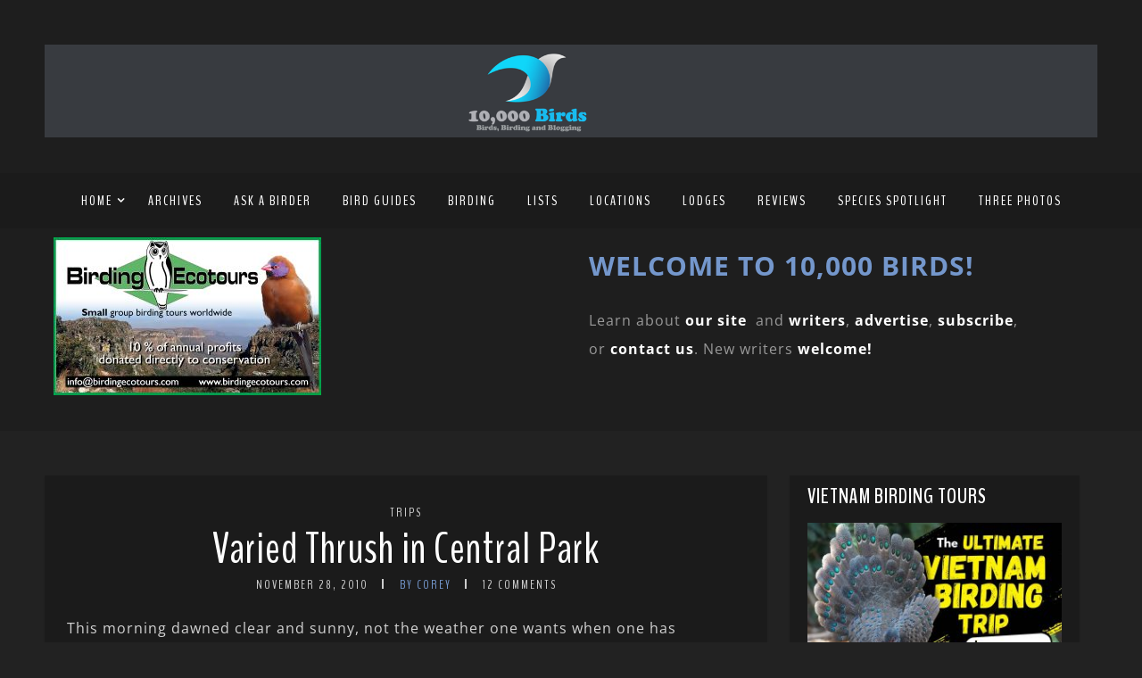

--- FILE ---
content_type: text/html; charset=UTF-8
request_url: https://www.10000birds.com/varied-thrush-in-central-park.htm
body_size: 29548
content:
<!DOCTYPE html>
<html lang="en-US" prefix="og: https://ogp.me/ns#" class="no-js" >
<!-- start -->
<head>
	<!-- Global site tag (gtag.js) - Google Analytics -->
	<script async src="https://www.googletagmanager.com/gtag/js?id=UA-138372-1"></script>
	<script>
	  window.dataLayer = window.dataLayer || [];
	  function gtag(){dataLayer.push(arguments);}
	  gtag('js', new Date());
	  gtag('config', 'UA-138372-1');
	</script>
	
	<meta charset="UTF-8" />
	<meta name="viewport" content="width=device-width, initial-scale=1, maximum-scale=1" />
    <meta name="format-detection" content="telephone=no">
		
	
<!-- The SEO Framework by Sybre Waaijer -->
<meta name="robots" content="max-snippet:-1,max-image-preview:large,max-video-preview:-1" />
<link rel="canonical" href="https://www.10000birds.com/varied-thrush-in-central-park.htm" />
<meta name="description" content="This morning dawned clear and sunny, not the weather one wants when one has committed to not birding for the day. When local listservs and phone lines start…" />
<meta property="og:type" content="article" />
<meta property="og:locale" content="en_US" />
<meta property="og:site_name" content="10,000 Birds" />
<meta property="og:title" content="Varied Thrush in Central Park" />
<meta property="og:description" content="This morning dawned clear and sunny, not the weather one wants when one has committed to not birding for the day. When local listservs and phone lines start humming about a Varied Thrush…" />
<meta property="og:url" content="https://www.10000birds.com/varied-thrush-in-central-park.htm" />
<meta property="og:image" content="http://10000birds.com/wp-content/uploads/2010/11/varied-thrush.jpg" />
<meta property="article:published_time" content="2010-11-28T19:06:58+00:00" />
<meta property="article:modified_time" content="2012-07-13T18:26:50+00:00" />
<meta name="twitter:card" content="summary_large_image" />
<meta name="twitter:title" content="Varied Thrush in Central Park" />
<meta name="twitter:description" content="This morning dawned clear and sunny, not the weather one wants when one has committed to not birding for the day. When local listservs and phone lines start humming about a Varied Thrush…" />
<meta name="twitter:image" content="http://10000birds.com/wp-content/uploads/2010/11/varied-thrush.jpg" />
<script type="application/ld+json">{"@context":"https://schema.org","@graph":[{"@type":"WebSite","@id":"https://www.10000birds.com/#/schema/WebSite","url":"https://www.10000birds.com/","name":"10,000 Birds","description":"Birds, Birding and Blogging","inLanguage":"en-US","potentialAction":{"@type":"SearchAction","target":{"@type":"EntryPoint","urlTemplate":"https://www.10000birds.com/search/{search_term_string}"},"query-input":"required name=search_term_string"},"publisher":{"@type":"Organization","@id":"https://www.10000birds.com/#/schema/Organization","name":"10,000 Birds","url":"https://www.10000birds.com/","logo":{"@type":"ImageObject","url":"https://www.10000birds.com/wp-content/uploads/cropped-Logo-Square.png","contentUrl":"https://www.10000birds.com/wp-content/uploads/cropped-Logo-Square.png","width":512,"height":512,"contentSize":"68505"}}},{"@type":"WebPage","@id":"https://www.10000birds.com/varied-thrush-in-central-park.htm","url":"https://www.10000birds.com/varied-thrush-in-central-park.htm","name":"Varied Thrush in Central Park - 10,000 Birds","description":"This morning dawned clear and sunny, not the weather one wants when one has committed to not birding for the day. When local listservs and phone lines start…","inLanguage":"en-US","isPartOf":{"@id":"https://www.10000birds.com/#/schema/WebSite"},"breadcrumb":{"@type":"BreadcrumbList","@id":"https://www.10000birds.com/#/schema/BreadcrumbList","itemListElement":[{"@type":"ListItem","position":1,"item":"https://www.10000birds.com/","name":"10,000 Birds"},{"@type":"ListItem","position":2,"item":"https://www.10000birds.com/category/trips","name":"Category: Trips"},{"@type":"ListItem","position":3,"name":"Varied Thrush in Central Park"}]},"potentialAction":{"@type":"ReadAction","target":"https://www.10000birds.com/varied-thrush-in-central-park.htm"},"datePublished":"2010-11-28T19:06:58+00:00","dateModified":"2012-07-13T18:26:50+00:00","author":{"@type":"Person","@id":"https://www.10000birds.com/#/schema/Person/4acccc41a83d502da52bfeee97656c02","name":"Corey","description":"Corey is a New Yorker who lived most of his life in upstate New York but has lived in Queens since 2008.  He&#039;s only been birding since 2005 but has garnered a respectable life list by birding whenever he wasn&#039;t working as a union representative or..."}}]}</script>
<!-- / The SEO Framework by Sybre Waaijer | 28.63ms meta | 0.15ms boot -->


<!-- Search Engine Optimization by Rank Math - https://rankmath.com/ -->
<title>Varied Thrush in Central Park - 10,000 Birds</title>
<meta name="description" content="This morning dawned clear and sunny, not the weather one wants when one has committed to not birding for the day.  When local listservs and phone lines start"/>
<meta name="robots" content="follow, index, max-snippet:-1, max-video-preview:-1, max-image-preview:large"/>
<link rel="canonical" href="https://www.10000birds.com/varied-thrush-in-central-park.htm" />
<meta property="og:locale" content="en_US" />
<meta property="og:type" content="article" />
<meta property="og:title" content="Varied Thrush In Central Park - 10,000 Birds" />
<meta property="og:description" content="This morning dawned clear and sunny, not the weather one wants when one has committed to not birding for the day.  When local listservs and phone lines start" />
<meta property="og:url" content="https://www.10000birds.com/varied-thrush-in-central-park.htm" />
<meta property="og:site_name" content="10,000 Birds" />
<meta property="article:publisher" content="https://www.facebook.com/10000Birds/" />
<meta property="article:tag" content="Central Park" />
<meta property="article:tag" content="Manhattan" />
<meta property="article:tag" content="Twitching" />
<meta property="article:section" content="Trips" />
<meta property="og:updated_time" content="2012-07-13T14:26:50-04:00" />
<meta property="og:image" content="http://10000birds.com/wp-content/uploads/2010/11/varied-thrush.jpg" />
<meta property="og:image:alt" content="Varied Thrush in Central Park" />
<meta name="twitter:card" content="summary_large_image" />
<meta name="twitter:title" content="Varied Thrush In Central Park - 10,000 Birds" />
<meta name="twitter:description" content="This morning dawned clear and sunny, not the weather one wants when one has committed to not birding for the day.  When local listservs and phone lines start" />
<meta name="twitter:image" content="http://10000birds.com/wp-content/uploads/2010/11/varied-thrush.jpg" />
<meta name="twitter:label1" content="Written by" />
<meta name="twitter:data1" content="Corey" />
<meta name="twitter:label2" content="Time to read" />
<meta name="twitter:data2" content="2 minutes" />
<!-- /Rank Math WordPress SEO plugin -->

<link rel='dns-prefetch' href='//s7.addthis.com' />
<link rel='dns-prefetch' href='//use.fontawesome.com' />
<link rel='dns-prefetch' href='//fonts.googleapis.com' />
<link rel="alternate" type="application/rss+xml" title="10,000 Birds &raquo; Feed" href="https://www.10000birds.com/feed" />
<link rel="alternate" type="application/rss+xml" title="10,000 Birds &raquo; Comments Feed" href="https://www.10000birds.com/comments/feed" />
<link rel="alternate" type="application/rss+xml" title="10,000 Birds &raquo; Varied Thrush in Central Park Comments Feed" href="https://www.10000birds.com/varied-thrush-in-central-park.htm/feed" />
		<!-- This site uses the Google Analytics by MonsterInsights plugin v9.11.1 - Using Analytics tracking - https://www.monsterinsights.com/ -->
							<script src="//www.googletagmanager.com/gtag/js?id=G-YR9RMY1Y6X"  data-cfasync="false" data-wpfc-render="false" type="text/javascript" async></script>
			<script data-cfasync="false" data-wpfc-render="false" type="text/javascript">
				var mi_version = '9.11.1';
				var mi_track_user = true;
				var mi_no_track_reason = '';
								var MonsterInsightsDefaultLocations = {"page_location":"https:\/\/www.10000birds.com\/varied-thrush-in-central-park.htm\/"};
								if ( typeof MonsterInsightsPrivacyGuardFilter === 'function' ) {
					var MonsterInsightsLocations = (typeof MonsterInsightsExcludeQuery === 'object') ? MonsterInsightsPrivacyGuardFilter( MonsterInsightsExcludeQuery ) : MonsterInsightsPrivacyGuardFilter( MonsterInsightsDefaultLocations );
				} else {
					var MonsterInsightsLocations = (typeof MonsterInsightsExcludeQuery === 'object') ? MonsterInsightsExcludeQuery : MonsterInsightsDefaultLocations;
				}

								var disableStrs = [
										'ga-disable-G-YR9RMY1Y6X',
									];

				/* Function to detect opted out users */
				function __gtagTrackerIsOptedOut() {
					for (var index = 0; index < disableStrs.length; index++) {
						if (document.cookie.indexOf(disableStrs[index] + '=true') > -1) {
							return true;
						}
					}

					return false;
				}

				/* Disable tracking if the opt-out cookie exists. */
				if (__gtagTrackerIsOptedOut()) {
					for (var index = 0; index < disableStrs.length; index++) {
						window[disableStrs[index]] = true;
					}
				}

				/* Opt-out function */
				function __gtagTrackerOptout() {
					for (var index = 0; index < disableStrs.length; index++) {
						document.cookie = disableStrs[index] + '=true; expires=Thu, 31 Dec 2099 23:59:59 UTC; path=/';
						window[disableStrs[index]] = true;
					}
				}

				if ('undefined' === typeof gaOptout) {
					function gaOptout() {
						__gtagTrackerOptout();
					}
				}
								window.dataLayer = window.dataLayer || [];

				window.MonsterInsightsDualTracker = {
					helpers: {},
					trackers: {},
				};
				if (mi_track_user) {
					function __gtagDataLayer() {
						dataLayer.push(arguments);
					}

					function __gtagTracker(type, name, parameters) {
						if (!parameters) {
							parameters = {};
						}

						if (parameters.send_to) {
							__gtagDataLayer.apply(null, arguments);
							return;
						}

						if (type === 'event') {
														parameters.send_to = monsterinsights_frontend.v4_id;
							var hookName = name;
							if (typeof parameters['event_category'] !== 'undefined') {
								hookName = parameters['event_category'] + ':' + name;
							}

							if (typeof MonsterInsightsDualTracker.trackers[hookName] !== 'undefined') {
								MonsterInsightsDualTracker.trackers[hookName](parameters);
							} else {
								__gtagDataLayer('event', name, parameters);
							}
							
						} else {
							__gtagDataLayer.apply(null, arguments);
						}
					}

					__gtagTracker('js', new Date());
					__gtagTracker('set', {
						'developer_id.dZGIzZG': true,
											});
					if ( MonsterInsightsLocations.page_location ) {
						__gtagTracker('set', MonsterInsightsLocations);
					}
										__gtagTracker('config', 'G-YR9RMY1Y6X', {"forceSSL":"true","link_attribution":"true"} );
										window.gtag = __gtagTracker;										(function () {
						/* https://developers.google.com/analytics/devguides/collection/analyticsjs/ */
						/* ga and __gaTracker compatibility shim. */
						var noopfn = function () {
							return null;
						};
						var newtracker = function () {
							return new Tracker();
						};
						var Tracker = function () {
							return null;
						};
						var p = Tracker.prototype;
						p.get = noopfn;
						p.set = noopfn;
						p.send = function () {
							var args = Array.prototype.slice.call(arguments);
							args.unshift('send');
							__gaTracker.apply(null, args);
						};
						var __gaTracker = function () {
							var len = arguments.length;
							if (len === 0) {
								return;
							}
							var f = arguments[len - 1];
							if (typeof f !== 'object' || f === null || typeof f.hitCallback !== 'function') {
								if ('send' === arguments[0]) {
									var hitConverted, hitObject = false, action;
									if ('event' === arguments[1]) {
										if ('undefined' !== typeof arguments[3]) {
											hitObject = {
												'eventAction': arguments[3],
												'eventCategory': arguments[2],
												'eventLabel': arguments[4],
												'value': arguments[5] ? arguments[5] : 1,
											}
										}
									}
									if ('pageview' === arguments[1]) {
										if ('undefined' !== typeof arguments[2]) {
											hitObject = {
												'eventAction': 'page_view',
												'page_path': arguments[2],
											}
										}
									}
									if (typeof arguments[2] === 'object') {
										hitObject = arguments[2];
									}
									if (typeof arguments[5] === 'object') {
										Object.assign(hitObject, arguments[5]);
									}
									if ('undefined' !== typeof arguments[1].hitType) {
										hitObject = arguments[1];
										if ('pageview' === hitObject.hitType) {
											hitObject.eventAction = 'page_view';
										}
									}
									if (hitObject) {
										action = 'timing' === arguments[1].hitType ? 'timing_complete' : hitObject.eventAction;
										hitConverted = mapArgs(hitObject);
										__gtagTracker('event', action, hitConverted);
									}
								}
								return;
							}

							function mapArgs(args) {
								var arg, hit = {};
								var gaMap = {
									'eventCategory': 'event_category',
									'eventAction': 'event_action',
									'eventLabel': 'event_label',
									'eventValue': 'event_value',
									'nonInteraction': 'non_interaction',
									'timingCategory': 'event_category',
									'timingVar': 'name',
									'timingValue': 'value',
									'timingLabel': 'event_label',
									'page': 'page_path',
									'location': 'page_location',
									'title': 'page_title',
									'referrer' : 'page_referrer',
								};
								for (arg in args) {
																		if (!(!args.hasOwnProperty(arg) || !gaMap.hasOwnProperty(arg))) {
										hit[gaMap[arg]] = args[arg];
									} else {
										hit[arg] = args[arg];
									}
								}
								return hit;
							}

							try {
								f.hitCallback();
							} catch (ex) {
							}
						};
						__gaTracker.create = newtracker;
						__gaTracker.getByName = newtracker;
						__gaTracker.getAll = function () {
							return [];
						};
						__gaTracker.remove = noopfn;
						__gaTracker.loaded = true;
						window['__gaTracker'] = __gaTracker;
					})();
									} else {
										console.log("");
					(function () {
						function __gtagTracker() {
							return null;
						}

						window['__gtagTracker'] = __gtagTracker;
						window['gtag'] = __gtagTracker;
					})();
									}
			</script>
							<!-- / Google Analytics by MonsterInsights -->
		<style id='wp-img-auto-sizes-contain-inline-css' type='text/css'>
img:is([sizes=auto i],[sizes^="auto," i]){contain-intrinsic-size:3000px 1500px}
/*# sourceURL=wp-img-auto-sizes-contain-inline-css */
</style>
<link rel='stylesheet' id='ot-google-fonts-css' href='//fonts.googleapis.com/css?family=BenchNine:regular,700%7COpen+Sans:300,regular,700,italic%7CPlayfair+Display:regular,700' type='text/css' media='all' />
<style id='wp-emoji-styles-inline-css' type='text/css'>

	img.wp-smiley, img.emoji {
		display: inline !important;
		border: none !important;
		box-shadow: none !important;
		height: 1em !important;
		width: 1em !important;
		margin: 0 0.07em !important;
		vertical-align: -0.1em !important;
		background: none !important;
		padding: 0 !important;
	}
/*# sourceURL=wp-emoji-styles-inline-css */
</style>
<style id='wp-block-library-inline-css' type='text/css'>
:root{--wp-block-synced-color:#7a00df;--wp-block-synced-color--rgb:122,0,223;--wp-bound-block-color:var(--wp-block-synced-color);--wp-editor-canvas-background:#ddd;--wp-admin-theme-color:#007cba;--wp-admin-theme-color--rgb:0,124,186;--wp-admin-theme-color-darker-10:#006ba1;--wp-admin-theme-color-darker-10--rgb:0,107,160.5;--wp-admin-theme-color-darker-20:#005a87;--wp-admin-theme-color-darker-20--rgb:0,90,135;--wp-admin-border-width-focus:2px}@media (min-resolution:192dpi){:root{--wp-admin-border-width-focus:1.5px}}.wp-element-button{cursor:pointer}:root .has-very-light-gray-background-color{background-color:#eee}:root .has-very-dark-gray-background-color{background-color:#313131}:root .has-very-light-gray-color{color:#eee}:root .has-very-dark-gray-color{color:#313131}:root .has-vivid-green-cyan-to-vivid-cyan-blue-gradient-background{background:linear-gradient(135deg,#00d084,#0693e3)}:root .has-purple-crush-gradient-background{background:linear-gradient(135deg,#34e2e4,#4721fb 50%,#ab1dfe)}:root .has-hazy-dawn-gradient-background{background:linear-gradient(135deg,#faaca8,#dad0ec)}:root .has-subdued-olive-gradient-background{background:linear-gradient(135deg,#fafae1,#67a671)}:root .has-atomic-cream-gradient-background{background:linear-gradient(135deg,#fdd79a,#004a59)}:root .has-nightshade-gradient-background{background:linear-gradient(135deg,#330968,#31cdcf)}:root .has-midnight-gradient-background{background:linear-gradient(135deg,#020381,#2874fc)}:root{--wp--preset--font-size--normal:16px;--wp--preset--font-size--huge:42px}.has-regular-font-size{font-size:1em}.has-larger-font-size{font-size:2.625em}.has-normal-font-size{font-size:var(--wp--preset--font-size--normal)}.has-huge-font-size{font-size:var(--wp--preset--font-size--huge)}.has-text-align-center{text-align:center}.has-text-align-left{text-align:left}.has-text-align-right{text-align:right}.has-fit-text{white-space:nowrap!important}#end-resizable-editor-section{display:none}.aligncenter{clear:both}.items-justified-left{justify-content:flex-start}.items-justified-center{justify-content:center}.items-justified-right{justify-content:flex-end}.items-justified-space-between{justify-content:space-between}.screen-reader-text{border:0;clip-path:inset(50%);height:1px;margin:-1px;overflow:hidden;padding:0;position:absolute;width:1px;word-wrap:normal!important}.screen-reader-text:focus{background-color:#ddd;clip-path:none;color:#444;display:block;font-size:1em;height:auto;left:5px;line-height:normal;padding:15px 23px 14px;text-decoration:none;top:5px;width:auto;z-index:100000}html :where(.has-border-color){border-style:solid}html :where([style*=border-top-color]){border-top-style:solid}html :where([style*=border-right-color]){border-right-style:solid}html :where([style*=border-bottom-color]){border-bottom-style:solid}html :where([style*=border-left-color]){border-left-style:solid}html :where([style*=border-width]){border-style:solid}html :where([style*=border-top-width]){border-top-style:solid}html :where([style*=border-right-width]){border-right-style:solid}html :where([style*=border-bottom-width]){border-bottom-style:solid}html :where([style*=border-left-width]){border-left-style:solid}html :where(img[class*=wp-image-]){height:auto;max-width:100%}:where(figure){margin:0 0 1em}html :where(.is-position-sticky){--wp-admin--admin-bar--position-offset:var(--wp-admin--admin-bar--height,0px)}@media screen and (max-width:600px){html :where(.is-position-sticky){--wp-admin--admin-bar--position-offset:0px}}

/*# sourceURL=wp-block-library-inline-css */
</style><style id='global-styles-inline-css' type='text/css'>
:root{--wp--preset--aspect-ratio--square: 1;--wp--preset--aspect-ratio--4-3: 4/3;--wp--preset--aspect-ratio--3-4: 3/4;--wp--preset--aspect-ratio--3-2: 3/2;--wp--preset--aspect-ratio--2-3: 2/3;--wp--preset--aspect-ratio--16-9: 16/9;--wp--preset--aspect-ratio--9-16: 9/16;--wp--preset--color--black: #000000;--wp--preset--color--cyan-bluish-gray: #abb8c3;--wp--preset--color--white: #ffffff;--wp--preset--color--pale-pink: #f78da7;--wp--preset--color--vivid-red: #cf2e2e;--wp--preset--color--luminous-vivid-orange: #ff6900;--wp--preset--color--luminous-vivid-amber: #fcb900;--wp--preset--color--light-green-cyan: #7bdcb5;--wp--preset--color--vivid-green-cyan: #00d084;--wp--preset--color--pale-cyan-blue: #8ed1fc;--wp--preset--color--vivid-cyan-blue: #0693e3;--wp--preset--color--vivid-purple: #9b51e0;--wp--preset--gradient--vivid-cyan-blue-to-vivid-purple: linear-gradient(135deg,rgb(6,147,227) 0%,rgb(155,81,224) 100%);--wp--preset--gradient--light-green-cyan-to-vivid-green-cyan: linear-gradient(135deg,rgb(122,220,180) 0%,rgb(0,208,130) 100%);--wp--preset--gradient--luminous-vivid-amber-to-luminous-vivid-orange: linear-gradient(135deg,rgb(252,185,0) 0%,rgb(255,105,0) 100%);--wp--preset--gradient--luminous-vivid-orange-to-vivid-red: linear-gradient(135deg,rgb(255,105,0) 0%,rgb(207,46,46) 100%);--wp--preset--gradient--very-light-gray-to-cyan-bluish-gray: linear-gradient(135deg,rgb(238,238,238) 0%,rgb(169,184,195) 100%);--wp--preset--gradient--cool-to-warm-spectrum: linear-gradient(135deg,rgb(74,234,220) 0%,rgb(151,120,209) 20%,rgb(207,42,186) 40%,rgb(238,44,130) 60%,rgb(251,105,98) 80%,rgb(254,248,76) 100%);--wp--preset--gradient--blush-light-purple: linear-gradient(135deg,rgb(255,206,236) 0%,rgb(152,150,240) 100%);--wp--preset--gradient--blush-bordeaux: linear-gradient(135deg,rgb(254,205,165) 0%,rgb(254,45,45) 50%,rgb(107,0,62) 100%);--wp--preset--gradient--luminous-dusk: linear-gradient(135deg,rgb(255,203,112) 0%,rgb(199,81,192) 50%,rgb(65,88,208) 100%);--wp--preset--gradient--pale-ocean: linear-gradient(135deg,rgb(255,245,203) 0%,rgb(182,227,212) 50%,rgb(51,167,181) 100%);--wp--preset--gradient--electric-grass: linear-gradient(135deg,rgb(202,248,128) 0%,rgb(113,206,126) 100%);--wp--preset--gradient--midnight: linear-gradient(135deg,rgb(2,3,129) 0%,rgb(40,116,252) 100%);--wp--preset--font-size--small: 13px;--wp--preset--font-size--medium: 20px;--wp--preset--font-size--large: 36px;--wp--preset--font-size--x-large: 42px;--wp--preset--spacing--20: 0.44rem;--wp--preset--spacing--30: 0.67rem;--wp--preset--spacing--40: 1rem;--wp--preset--spacing--50: 1.5rem;--wp--preset--spacing--60: 2.25rem;--wp--preset--spacing--70: 3.38rem;--wp--preset--spacing--80: 5.06rem;--wp--preset--shadow--natural: 6px 6px 9px rgba(0, 0, 0, 0.2);--wp--preset--shadow--deep: 12px 12px 50px rgba(0, 0, 0, 0.4);--wp--preset--shadow--sharp: 6px 6px 0px rgba(0, 0, 0, 0.2);--wp--preset--shadow--outlined: 6px 6px 0px -3px rgb(255, 255, 255), 6px 6px rgb(0, 0, 0);--wp--preset--shadow--crisp: 6px 6px 0px rgb(0, 0, 0);}:where(.is-layout-flex){gap: 0.5em;}:where(.is-layout-grid){gap: 0.5em;}body .is-layout-flex{display: flex;}.is-layout-flex{flex-wrap: wrap;align-items: center;}.is-layout-flex > :is(*, div){margin: 0;}body .is-layout-grid{display: grid;}.is-layout-grid > :is(*, div){margin: 0;}:where(.wp-block-columns.is-layout-flex){gap: 2em;}:where(.wp-block-columns.is-layout-grid){gap: 2em;}:where(.wp-block-post-template.is-layout-flex){gap: 1.25em;}:where(.wp-block-post-template.is-layout-grid){gap: 1.25em;}.has-black-color{color: var(--wp--preset--color--black) !important;}.has-cyan-bluish-gray-color{color: var(--wp--preset--color--cyan-bluish-gray) !important;}.has-white-color{color: var(--wp--preset--color--white) !important;}.has-pale-pink-color{color: var(--wp--preset--color--pale-pink) !important;}.has-vivid-red-color{color: var(--wp--preset--color--vivid-red) !important;}.has-luminous-vivid-orange-color{color: var(--wp--preset--color--luminous-vivid-orange) !important;}.has-luminous-vivid-amber-color{color: var(--wp--preset--color--luminous-vivid-amber) !important;}.has-light-green-cyan-color{color: var(--wp--preset--color--light-green-cyan) !important;}.has-vivid-green-cyan-color{color: var(--wp--preset--color--vivid-green-cyan) !important;}.has-pale-cyan-blue-color{color: var(--wp--preset--color--pale-cyan-blue) !important;}.has-vivid-cyan-blue-color{color: var(--wp--preset--color--vivid-cyan-blue) !important;}.has-vivid-purple-color{color: var(--wp--preset--color--vivid-purple) !important;}.has-black-background-color{background-color: var(--wp--preset--color--black) !important;}.has-cyan-bluish-gray-background-color{background-color: var(--wp--preset--color--cyan-bluish-gray) !important;}.has-white-background-color{background-color: var(--wp--preset--color--white) !important;}.has-pale-pink-background-color{background-color: var(--wp--preset--color--pale-pink) !important;}.has-vivid-red-background-color{background-color: var(--wp--preset--color--vivid-red) !important;}.has-luminous-vivid-orange-background-color{background-color: var(--wp--preset--color--luminous-vivid-orange) !important;}.has-luminous-vivid-amber-background-color{background-color: var(--wp--preset--color--luminous-vivid-amber) !important;}.has-light-green-cyan-background-color{background-color: var(--wp--preset--color--light-green-cyan) !important;}.has-vivid-green-cyan-background-color{background-color: var(--wp--preset--color--vivid-green-cyan) !important;}.has-pale-cyan-blue-background-color{background-color: var(--wp--preset--color--pale-cyan-blue) !important;}.has-vivid-cyan-blue-background-color{background-color: var(--wp--preset--color--vivid-cyan-blue) !important;}.has-vivid-purple-background-color{background-color: var(--wp--preset--color--vivid-purple) !important;}.has-black-border-color{border-color: var(--wp--preset--color--black) !important;}.has-cyan-bluish-gray-border-color{border-color: var(--wp--preset--color--cyan-bluish-gray) !important;}.has-white-border-color{border-color: var(--wp--preset--color--white) !important;}.has-pale-pink-border-color{border-color: var(--wp--preset--color--pale-pink) !important;}.has-vivid-red-border-color{border-color: var(--wp--preset--color--vivid-red) !important;}.has-luminous-vivid-orange-border-color{border-color: var(--wp--preset--color--luminous-vivid-orange) !important;}.has-luminous-vivid-amber-border-color{border-color: var(--wp--preset--color--luminous-vivid-amber) !important;}.has-light-green-cyan-border-color{border-color: var(--wp--preset--color--light-green-cyan) !important;}.has-vivid-green-cyan-border-color{border-color: var(--wp--preset--color--vivid-green-cyan) !important;}.has-pale-cyan-blue-border-color{border-color: var(--wp--preset--color--pale-cyan-blue) !important;}.has-vivid-cyan-blue-border-color{border-color: var(--wp--preset--color--vivid-cyan-blue) !important;}.has-vivid-purple-border-color{border-color: var(--wp--preset--color--vivid-purple) !important;}.has-vivid-cyan-blue-to-vivid-purple-gradient-background{background: var(--wp--preset--gradient--vivid-cyan-blue-to-vivid-purple) !important;}.has-light-green-cyan-to-vivid-green-cyan-gradient-background{background: var(--wp--preset--gradient--light-green-cyan-to-vivid-green-cyan) !important;}.has-luminous-vivid-amber-to-luminous-vivid-orange-gradient-background{background: var(--wp--preset--gradient--luminous-vivid-amber-to-luminous-vivid-orange) !important;}.has-luminous-vivid-orange-to-vivid-red-gradient-background{background: var(--wp--preset--gradient--luminous-vivid-orange-to-vivid-red) !important;}.has-very-light-gray-to-cyan-bluish-gray-gradient-background{background: var(--wp--preset--gradient--very-light-gray-to-cyan-bluish-gray) !important;}.has-cool-to-warm-spectrum-gradient-background{background: var(--wp--preset--gradient--cool-to-warm-spectrum) !important;}.has-blush-light-purple-gradient-background{background: var(--wp--preset--gradient--blush-light-purple) !important;}.has-blush-bordeaux-gradient-background{background: var(--wp--preset--gradient--blush-bordeaux) !important;}.has-luminous-dusk-gradient-background{background: var(--wp--preset--gradient--luminous-dusk) !important;}.has-pale-ocean-gradient-background{background: var(--wp--preset--gradient--pale-ocean) !important;}.has-electric-grass-gradient-background{background: var(--wp--preset--gradient--electric-grass) !important;}.has-midnight-gradient-background{background: var(--wp--preset--gradient--midnight) !important;}.has-small-font-size{font-size: var(--wp--preset--font-size--small) !important;}.has-medium-font-size{font-size: var(--wp--preset--font-size--medium) !important;}.has-large-font-size{font-size: var(--wp--preset--font-size--large) !important;}.has-x-large-font-size{font-size: var(--wp--preset--font-size--x-large) !important;}
/*# sourceURL=global-styles-inline-css */
</style>

<style id='classic-theme-styles-inline-css' type='text/css'>
/*! This file is auto-generated */
.wp-block-button__link{color:#fff;background-color:#32373c;border-radius:9999px;box-shadow:none;text-decoration:none;padding:calc(.667em + 2px) calc(1.333em + 2px);font-size:1.125em}.wp-block-file__button{background:#32373c;color:#fff;text-decoration:none}
/*# sourceURL=/wp-includes/css/classic-themes.min.css */
</style>
<link rel='stylesheet' id='mailerlite_forms.css-css' href='https://www.10000birds.com/wp-content/plugins/official-mailerlite-sign-up-forms/assets/css/mailerlite_forms.css?ver=1.7.18' type='text/css' media='all' />
<link rel='stylesheet' id='SFSImainCss-css' href='https://www.10000birds.com/wp-content/plugins/ultimate-social-media-icons/css/sfsi-style.css?ver=2.9.6' type='text/css' media='all' />
<link rel='stylesheet' id='widgetopts-styles-css' href='https://www.10000birds.com/wp-content/plugins/widget-options/assets/css/widget-options.css?ver=4.1.3' type='text/css' media='all' />
<link rel='stylesheet' id='prettyphoto-css' href='https://www.10000birds.com/wp-content/themes/landscape-photo-pmc/css/prettyPhoto.css?ver=6.9' type='text/css' media='all' />
<link rel='stylesheet' id='landscape-photo-pmc-style-css' href='https://www.10000birds.com/wp-content/themes/landscape-photo-pmc/style.css?ver=6.9' type='text/css' media='all' />
<style id='landscape-photo-pmc-style-inline-css' type='text/css'>


.block_footer_text, .quote-category .blogpostcategory, .quote-widget p, .quote-widget {font-family: Playfair Display, "Helvetica Neue", Arial, Helvetica, Verdana, sans-serif;}
body {	 
	background:#222222   !important;
	color:#d3d3d3;
	font-family: Open Sans, "Helvetica Neue", Arial, Helvetica, Verdana, sans-serif;
	font-size: 16px;
	font-weight: normal;
}
.su-dropcap, .link-title-previous span, .link-title-next span {color:#d3d3d3;}

::selection { background: #000; color:#fff; text-shadow: none; }

h1, h2, h3, h4, h5, h6, .block1 p, .hebe .tp-tab-desc, .post-meta a, .blog-category a {font-family: BenchNine, "Helvetica Neue", Arial, Helvetica, Verdana, sans-serif;}
h1 { 	
	color:#ffffff;
	font-size: 50px !important;
	}
	
h2, .term-description p { 	
	color:#ffffff;
	font-size: 44px !important;
	}

h3 { 	
	color:#ffffff;
	font-size: 36px !important;
	}

h4 { 	
	color:#ffffff;
	font-size: 30px !important;
	}	
	
h5 { 	
	color:#ffffff;
	font-size: 24px !important;
	}	

h6 { 	
	color:#ffffff;
	font-size: 20px !important;
	}	

.pagenav a {font-family: BenchNine !important;
			  font-size: 16px;
			  font-weight:normal;
			  color:#ffffff;
}
.pagenav li.has-sub-menu > a:after, .menu > li.has-sub-menu li.menu-item-has-children > a:before  {color:#ffffff;}
.block1_lower_text p,.widget_wysija_cont .updated, .widget_wysija_cont .login .message, p.edd-logged-in, #edd_login_form, #edd_login_form p, .esg-grid  {font-family: Open Sans, "Helvetica Neue", Arial, Helvetica, Verdana, sans-serif !important;color:#d3d3d3;font-size:14px;}

a, select, input, textarea, button{ color:#ffffff;}
h3#reply-title, select, input, textarea, button, .link-category .title a{font-family: Open Sans, "Helvetica Neue", Arial, Helvetica, Verdana, sans-serif;}

.prev-post-title, .next-post-title, .blogmore, .more-link {font-family: BenchNine, "Helvetica Neue", Arial, Helvetica, Verdana, sans-serif;}

/* ***********************
--------------------------------------
------------MAIN COLOR----------
--------------------------------------
*********************** */

a:hover, span, .current-menu-item a, .blogmore, .more-link, .pagenav.fixedmenu li a:hover, .widget ul li a:hover,.pagenav.fixedmenu li.current-menu-item > a,.block2_text a,
.blogcontent a, .sentry a, .post-meta a:hover, .sidebar .social_icons i:hover,.blog_social .addthis_toolbox a:hover, .addthis_toolbox a:hover, .content.blog .single-date, a.post-meta-author, .block1_text p,
 .pmc-main-menu li.colored a, #footer .widget ul li a:hover, .sidebar .widget ul li a:hover, #footer a:hover, li.current-menu-item a

{
	color:#7497cc;
}
 li.current-menu-item a {color:#7497cc !important;}
.su-quote-style-default  {border-left:5px solid #7497cc;}
.addthis_toolbox a i:hover {color:#7497cc !important;}
.resp_menu_button {color:#ffffff ;}
 
/* ***********************
--------------------------------------
------------BACKGROUND MAIN COLOR----------
--------------------------------------
*********************** */

.top-cart, .widget_tag_cloud a:hover, .sidebar .widget_search #searchsubmit,
.specificComment .comment-reply-link:hover, #submit:hover,  .wpcf7-submit:hover, #submit:hover,
.link-title-previous:hover, .link-title-next:hover, .specificComment .comment-edit-link:hover, .specificComment .comment-reply-link:hover, h3#reply-title small a:hover, .pagenav li a:after,
.widget_wysija_cont .wysija-submit,.widget ul li:before, #footer .widget_search #searchsubmit, .landscape-photo-pmc-read-more a:hover, .blogpost .tags a:hover,
.mainwrap.single-default.sidebar .link-title-next:hover, .mainwrap.single-default.sidebar .link-title-previous:hover, .landscape-photo-pmc-home-deals-more a:hover, .top-search-form i:hover, .edd-submit.button.blue:hover,
ul#menu-top-menu, a.catlink:hover, .mainwrap.single-default .link-title-next:hover, .mainwrap.single-default .link-title-previous:hover
  {
	background:#7497cc ;
}
.pagenav  li li a:hover {background:none;}
.edd-submit.button.blue:hover, .cart_item.edd_checkout a:hover {background:#7497cc !important;}
.link-title-previous:hover, .link-title-next:hover {color:#fff;}
#headerwrap {background:#1e1e1e;}
.pagenav {background:#1b1b1b;}

.blogpostcategory, .content .blogpost, .postcontent.singledefult .share-post, .commentlist, .postcontent.singlepage, .content.singlepage, .block2_img, .block2_text, .sidebar .widget,
.relatedPosts, #commentform, .mainwrap.single-default .link-title-next, .mainwrap.single-default .link-title-previous, .sidebars-wrap .widget
 {background:#1b1b1b ;}
 
 .esg-grid {background:#222222   !important;}
 
.block1_text, .block1_all_text, .block1_lower_text {background:#1b1b1b ;}
.blog_time_read, .blog_social, .socialsingle, .blog_social i {color:#ffffff;}
.widget_tag_cloud a, .blogpost .tags a {color:#ffffff;border-color:#333333 ;}
#commentform textarea, #commentform input[type="text"], .singlepage textarea, .singlepage input {background:#333333 ;}

#landscape-photo-pmc-slider-wrapper, .landscape-photo-pmc-rev-slider {padding-top:0px;}

.block1_lower_text p:before {background:#333333 ;}
.recent_posts .widgett, .category_posts .widgett, .widget.widget_categories ul li, .widget.widget_archive ul li, .relatedPosts, .specificComment, ol.commentlist
{border-color:#333333 ;}


/* BUTTONS */

.landscape-photo-pmc-read-more a, #submit, .singlepage input.wpcf7-submit, .infinity-more, #pmc-tabs ul li a {border-color:#222222; background:#282828;color:#ffffff;}
#submit, .singlepage input.wpcf7-submit {border:2px solid #222222 !important}
.landscape-photo-pmc-read-more a:hover, #submit:hover, .singlepage input.wpcf7-submit:hover,.infinity-more:hover,
#pmc-tabs ul li a:hover, #pmc-tabs ul li.ui-state-active a
 {background:#7497cc !important;color:#ffffff!important;}

.wp-pagenavi .current, .wp-pagenavi a:hover {border:none; background:#7497cc;color:#ffffff;}
.wp-pagenavi a, .wp-pagenavi span {border:none; background:#282828;color:#ffffff;}

 /* ***********************
--------------------------------------
------------BOXED---------------------
-----------------------------------*/
  
   	.sidebars-wrap.top {padding-top:40px}
 
.top-wrapper {background:#1b1b1b; color:#ffffff}
.top-wrapper i, .top-wrapper a, .top-wrapper div, .top-wrapper form input, .top-wrapper form i{color:#ffffff !important}

.pagenav {background:#1b1b1b;border-top:0px solid #000;border-bottom:0px solid #000;}

/*hide header*/

/*footer style option*/
#footer, .block3, #footerbwrap {background: #1b1b1b}
#footer p, #footer div, #footer a, #footer input, #footer, #footer h1, #footer h2, #footer h3 , #footer h4 , #footer i{color:#31c603} 


/* ***********************
--------------------------------------
------------CUSTOM CSS----------
--------------------------------------
*********************** */

.eg-georgebush-container {background:rgba(250,250,250,0.15) !important;}
.nocomments {display:none;}

.menu ul.sub-menu li, .widget_wysija input {background:#282828;}

.author-info-wrap {margin-left:-25px;width:100%;margin-bottom:0;padding: 35px 25px 25px 25px;margin-top:11px;float:left; float:left;border-bottom:5px solid #b8f0a5;border-top:5px solid #3f9027;background:#000000;}

p.akismet_comment_form_privacy_notice {float:left; padding-left:20px}

.relatedPosts {display:none}

.widget.category_select_posts img{width:300px; height:auto !important}
/*# sourceURL=landscape-photo-pmc-style-inline-css */
</style>
<link rel='stylesheet' id='recent-posts-widget-with-thumbnails-public-style-css' href='https://www.10000birds.com/wp-content/plugins/recent-posts-widget-with-thumbnails/public.css?ver=7.1.1' type='text/css' media='all' />
<link rel='stylesheet' id='tablepress-default-css' href='https://www.10000birds.com/wp-content/tablepress-combined.min.css?ver=25' type='text/css' media='all' />
<script type="text/javascript" src="https://www.10000birds.com/wp-content/plugins/google-analytics-for-wordpress/assets/js/frontend-gtag.min.js?ver=9.11.1" id="monsterinsights-frontend-script-js" async="async" data-wp-strategy="async"></script>
<script data-cfasync="false" data-wpfc-render="false" type="text/javascript" id='monsterinsights-frontend-script-js-extra'>/* <![CDATA[ */
var monsterinsights_frontend = {"js_events_tracking":"true","download_extensions":"doc,pdf,ppt,zip,xls,docx,pptx,xlsx","inbound_paths":"[{\"path\":\"\\\/go\\\/\",\"label\":\"affiliate\"},{\"path\":\"\\\/recommend\\\/\",\"label\":\"affiliate\"}]","home_url":"https:\/\/www.10000birds.com","hash_tracking":"false","v4_id":"G-YR9RMY1Y6X"};/* ]]> */
</script>
<script type="text/javascript" src="https://www.10000birds.com/wp-includes/js/jquery/jquery.min.js?ver=3.7.1" id="jquery-core-js"></script>
<script type="text/javascript" src="https://www.10000birds.com/wp-includes/js/jquery/jquery-migrate.min.js?ver=3.4.1" id="jquery-migrate-js"></script>
<script type="text/javascript" src="https://www.10000birds.com/wp-content/themes/landscape-photo-pmc/js/jquery.fitvids.js?ver=1" id="fitvideos-js"></script>
<script type="text/javascript" src="https://www.10000birds.com/wp-content/themes/landscape-photo-pmc/js/jquery.bxslider.js?ver=1" id="bxSlider-js"></script>
<script type="text/javascript" src="https://www.10000birds.com/wp-content/themes/landscape-photo-pmc/js/pmc_infinity.js?ver=1" id="infinity-js"></script>
<script type="text/javascript" src="https://s7.addthis.com/js/300/addthis_widget.js?ver=1" id="addthis-js"></script>
<script type="text/javascript" src="https://use.fontawesome.com/30ede005b9.js" id="font-awesome_pms-js"></script>
<link rel="https://api.w.org/" href="https://www.10000birds.com/wp-json/" /><link rel="alternate" title="JSON" type="application/json" href="https://www.10000birds.com/wp-json/wp/v2/posts/24159" /><link rel="EditURI" type="application/rsd+xml" title="RSD" href="https://www.10000birds.com/xmlrpc.php?rsd" />
		<style type="text/css">
					</style>
	        <!-- MailerLite Universal -->
        <script>
            (function(w,d,e,u,f,l,n){w[f]=w[f]||function(){(w[f].q=w[f].q||[])
                .push(arguments);},l=d.createElement(e),l.async=1,l.src=u,
                n=d.getElementsByTagName(e)[0],n.parentNode.insertBefore(l,n);})
            (window,document,'script','https://assets.mailerlite.com/js/universal.js','ml');
            ml('account', '656032');
            ml('enablePopups', false);
        </script>
        <!-- End MailerLite Universal -->
        		<script type="text/javascript">
			var _statcounter = _statcounter || [];
			_statcounter.push({"tags": {"author": "Corey"}});
		</script>
		<meta name="follow.[base64]" content="PHBzaue2NsJFrqrxS32m"/><link rel="icon" href="https://www.10000birds.com/wp-content/uploads/cropped-Logo-Square-32x32.png" sizes="32x32" />
<link rel="icon" href="https://www.10000birds.com/wp-content/uploads/cropped-Logo-Square-192x192.png" sizes="192x192" />
<link rel="apple-touch-icon" href="https://www.10000birds.com/wp-content/uploads/cropped-Logo-Square-180x180.png" />
<meta name="msapplication-TileImage" content="https://www.10000birds.com/wp-content/uploads/cropped-Logo-Square-270x270.png" />
<style type="text/css">.sfsibeforpstwpr .sfsiplus_norm_row.sfsi_plus_wDivothr .sfsi_premium_wicons:nth-child(2) {margin-left: 2.5px !important;margin-right: 2.5px !important;} .sfsibeforpstwpr .sfsiplus_norm_row.sfsi_plus_wDivothr .sfsi_premium_wicons, .sfsiaftrpstwpr .sfsiplus_norm_row.sfsi_plus_wDivothr .sfsi_premium_wicons{width: 40px !important;height: 40px !important; margin-left: 2.5px !important;margin-right: 2.5px !important;margin-bottom: 5px !important;} .sfsibeforpstwpr .sfsiplus_norm_row.sfsi_plus_wDivothr .sfsi_premium_wicons .sciconfront, .sfsibeforpstwpr .sfsiplus_norm_row.sfsi_plus_wDivothr .sfsi_premium_wicons .sciconback, .sfsiaftrpstwpr .sfsiplus_norm_row.sfsi_plus_wDivothr .sfsi_premium_wicons .sciconfront, .sfsiaftrpstwpr .sfsiplus_norm_row.sfsi_plus_wDivothr .sfsi_premium_wicons .sciconback {width: 40px !important;height: 40px !important; }</style>		<style type="text/css" id="wp-custom-css">
			.blogpostcategory {
    margin-bottom: 20px !important;
    padding-bottom: 15px !important;
}


.blogContent {
    padding-bottom: 0 !important;
    margin-bottom: 0 !important;
}
.widget {
  padding-right: 20px !important; /* reduce right padding */
  padding-left: 20px !important;  /* optionally reduce left padding too */
  padding-top: 10px !important;   /* optionally reduce top padding */
  padding-bottom: 10px !important; /* optionally reduce bottom padding */
}


.sidebar .widget {
  margin-bottom: 20px !important;  /* reduce space between widgets */
}

img[src*="Logo-extremely-long.png"] {
  margin-top: 0 !important;
  margin-bottom: 0 !important;
  padding-top: 0 !important;
  padding-bottom: 0 !important;
  display: block;
}

/* Remove space from common containers */
.site-header,
.site-branding,
.header-logo,
.logo-wrapper {
  margin: 0 !important;
  padding: 0 !important;
}


#header {
    margin-bottom: 20px !important;
    padding-bottom: 0 !important;
}

.mainwrap.blog.home.sidebar.grid {
    margin-top: 0 !important;
    padding-top: 0 !important;
}

.main {
    margin-top: 0 !important;
    padding-top: 0 !important;
}


.widget_text .textwidget {
    padding: 0px; /* You can adjust the value */
}

.widget_text .textwidget p:first-of-type strong {
    color: white;
    font-weight: bold;
    font-size: 1.9em; /* Optional: increase size */
}

.sidebars-wrap.top {
    margin-top: 10px !important; /* Or try 0px */
    padding-top: 0 !important;
}

.sidebars {
    margin-top: 0 !important;
    padding-top: 0 !important;
}

.sidebar-left-right {
    margin-top: 0 !important;
    padding-top: 0 !important;
}

.widget_text .textwidget p:last-child {
    margin-bottom: 45px;
}

#headerwrap,
#headerwrap > #header,
#headerwrap .header-image {
    padding-bottom: 0 !important;
    margin-bottom: 0 !important;
}

.under-header-sidebars {
    display: flex !important;
    justify-content: space-between !important;
    gap: 20px !important;
    max-width: 1200px !important;
    margin: 20px auto !important;
    padding: 0 20px !important;
}

.under-header-left,
.under-header-right {
    flex: 1 !important;
    min-width: 300px !important;
}

/* Force all homepage featured images to 1:0.64 ratio */
.home .wp-post-image {
    width: 100% !important;        /* fill container */
    height: auto !important;
    aspect-ratio: 1 / 0.64 !important;  /* width:height ratio */
    object-fit: cover !important;       /* crop excess */
    object-position: center !important; /* keep center visible */
    display: block;
}

/* Optional: ensure parent container crops correctly */
.home .post-thumbnail, 
.home .entry-thumbnail {
    overflow: hidden !important;
}
/* Hide desktop Welcome message on screens 768px and smaller */
@media (max-width: 768px) {
    .textwidget > p:first-of-type > strong > span[style*="color: #7497CC;"] {
        display: none !important;
    }
    
    /* Optionally hide the second paragraph too */
    .textwidget > p:first-of-type + p {
        display: none !important;
    }
}		</style>
		<meta name="follow.[base64]" content="PHBzaue2NsJFrqrxS32m"/><meta name="viewport" content="width=device-width, initial-scale=1">
		<!-- Open graph title, url & description tags added by USM STARTS -->
		<meta property="og:description" content="This morning dawned clear and sunny, not the weather one wants when one has committed to not birding for the day.  When local listservs and phone lines start humming about a Varied Thrush, normally found in the Pacific Northwest, being seen in Central Park and a Northern Lapwing, a bird of Eurasia, being seen in Connecticut, well, I was ready to cry.  Having never seen a Varied Thrush and [...]"/>
<meta property="og:url" content="https://www.10000birds.com/varied-thrush-in-central-park.htm"/>
<meta property="og:title" content="Varied Thrush in Central Park"/>
		<!-- Open graph title, url & description tags added by USM CLOSES -->
		</head>		
<!-- start body -->
<body class="wp-singular post-template-default single single-post postid-24159 single-format-standard wp-theme-landscape-photo-pmc sfsi_actvite_theme_default" >
	<!-- start header -->
		<div class="pagenav fixedmenu">						
		<div class="holder-fixedmenu">							
			<div class="logo-fixedmenu">								
						</div>
			<div class="menu-fixedmenu home">
					
			</div>
		</div>	
	</div>
	
	<header>
		<!-- top bar -->
		
		<div id="headerwrap">	
			<!-- logo and main menu -->
			<div id="header">
				<div class="header-image">
					<!-- responsive menu main -->
					<div class="respMenu noscroll">
						<div class="resp_menu_button"><i class="fa fa-list-ul fa-2x"></i></div>
						<div class="menu-main-menu-container"><div class="event-type-selector-dropdown"><a  class="menu-item menu-item-type-custom menu-item-object-custom menu-item-home menu-item-has-children" href="https://www.10000birds.com/"><strong>Home</strong></a><br>

<a  class="menu-item menu-item-type-post_type menu-item-object-page" href="https://www.10000birds.com/about">&nbsp;&nbsp;&nbsp;&nbsp;<i class="fa fa-circle"></i>About</a><br>
<a  class="menu-item menu-item-type-post_type menu-item-object-page" href="https://www.10000birds.com/contact">&nbsp;&nbsp;&nbsp;&nbsp;<i class="fa fa-circle"></i>Contact</a><br>
<a  class="menu-item menu-item-type-post_type menu-item-object-page" href="https://www.10000birds.com/about/10000-birds-beat-writers">&nbsp;&nbsp;&nbsp;&nbsp;<i class="fa fa-circle"></i>10,000 Birds Beat Writers</a><br>
<a  class="menu-item menu-item-type-post_type menu-item-object-page" href="https://www.10000birds.com/information-for-new-writers">&nbsp;&nbsp;&nbsp;&nbsp;<i class="fa fa-circle"></i>Information For New Writers</a><br>
<a  class="menu-item menu-item-type-post_type menu-item-object-page" href="https://www.10000birds.com/information-for-10000-birds-guest-post-writers">&nbsp;&nbsp;&nbsp;&nbsp;<i class="fa fa-circle"></i>Information for 10,000 Birds Guest Post Writers</a><br>
<a  class="menu-item menu-item-type-post_type menu-item-object-page" href="https://www.10000birds.com/three-photos-instructions-for-contributors">&nbsp;&nbsp;&nbsp;&nbsp;<i class="fa fa-circle"></i>Three Photos: Instructions for Contributors</a><br>
<a  class="menu-item menu-item-type-custom menu-item-object-custom" href="https://www.10000birds.com/privacy-policy">&nbsp;&nbsp;&nbsp;&nbsp;<i class="fa fa-circle"></i>Privacy Policy</a><br>


<a  class="menu-item menu-item-type-taxonomy menu-item-object-category" href="https://www.10000birds.com/category/from-the-archives"><strong>Archives</strong></a><br>
<a  class="menu-item menu-item-type-taxonomy menu-item-object-category" href="https://www.10000birds.com/category/ask-a-birder"><strong>Ask a Birder</strong></a><br>
<a  class="menu-item menu-item-type-taxonomy menu-item-object-category" href="https://www.10000birds.com/category/bird-guides"><strong>Bird Guides</strong></a><br>
<a  class="menu-item menu-item-type-taxonomy menu-item-object-category" href="https://www.10000birds.com/category/birding"><strong>Birding</strong></a><br>
<a  class="menu-item menu-item-type-taxonomy menu-item-object-category" href="https://www.10000birds.com/category/lists"><strong>Lists</strong></a><br>
<a  class="menu-item menu-item-type-taxonomy menu-item-object-category" href="https://www.10000birds.com/category/locations"><strong>Locations</strong></a><br>
<a  class="menu-item menu-item-type-taxonomy menu-item-object-category" href="https://www.10000birds.com/category/birding-lodges"><strong>Lodges</strong></a><br>
<a  class="menu-item menu-item-type-taxonomy menu-item-object-category" href="https://www.10000birds.com/category/reviews"><strong>Reviews</strong></a><br>
<a  class="menu-item menu-item-type-taxonomy menu-item-object-category" href="https://www.10000birds.com/category/species-spotlight"><strong>Species Spotlight</strong></a><br>
<a  class="menu-item menu-item-type-taxonomy menu-item-object-category" href="https://www.10000birds.com/category/three-photos"><strong>Three Photos</strong></a><br>
</div></div>	
					</div>	
					<!-- logo -->
					<div class="logo-inner">
						<div id="logo" class="">
														<a href="https://www.10000birds.com/"><img src="https://www.10000birds.com/wp-content/uploads/2024/08/Logo-extremely-long.png" data-rjs="3" alt="10,000 Birds - Birds, Birding and Blogging" /></a>
						</div>
															
					</div>	
				</div>
				<!-- main menu -->
				<div class="pagenav"> 	
					<div class="pmc-main-menu">
						<ul id="menu-main-menu-container" class="menu"><li id="menu-item-1946-156588" class="menu-item menu-item-type-custom menu-item-object-custom menu-item-home menu-item-has-children"><a  href="https://www.10000birds.com/">Home</a>
<ul class="sub-menu">
	<li id="menu-item-5730-115992" class="menu-item menu-item-type-post_type menu-item-object-page"><a  href="https://www.10000birds.com/about">About</a></li>
	<li id="menu-item-5565-115991" class="menu-item menu-item-type-post_type menu-item-object-page"><a  href="https://www.10000birds.com/contact">Contact</a></li>
	<li id="menu-item-9723-176434" class="menu-item menu-item-type-post_type menu-item-object-page"><a  href="https://www.10000birds.com/about/10000-birds-beat-writers">10,000 Birds Beat Writers</a></li>
	<li id="menu-item-659-176433" class="menu-item menu-item-type-post_type menu-item-object-page"><a  href="https://www.10000birds.com/information-for-new-writers">Information For New Writers</a></li>
	<li id="menu-item-3355-188498" class="menu-item menu-item-type-post_type menu-item-object-page"><a  href="https://www.10000birds.com/information-for-10000-birds-guest-post-writers">Information for 10,000 Birds Guest Post Writers</a></li>
	<li id="menu-item-6374-176432" class="menu-item menu-item-type-post_type menu-item-object-page"><a  href="https://www.10000birds.com/three-photos-instructions-for-contributors">Three Photos: Instructions for Contributors</a></li>
	<li id="menu-item-8037-164068" class="menu-item menu-item-type-custom menu-item-object-custom"><a  href="https://www.10000birds.com/privacy-policy">Privacy Policy</a></li>
</ul>
</li>
<li id="menu-item-82-174006" class="menu-item menu-item-type-taxonomy menu-item-object-category"><a  href="https://www.10000birds.com/category/from-the-archives">Archives</a></li>
<li id="menu-item-4135-172608" class="menu-item menu-item-type-taxonomy menu-item-object-category"><a  href="https://www.10000birds.com/category/ask-a-birder">Ask a Birder</a></li>
<li id="menu-item-8961-165484" class="menu-item menu-item-type-taxonomy menu-item-object-category"><a  href="https://www.10000birds.com/category/bird-guides">Bird Guides</a></li>
<li id="menu-item-9588-59824" class="menu-item menu-item-type-taxonomy menu-item-object-category"><a  href="https://www.10000birds.com/category/birding">Birding</a></li>
<li id="menu-item-1519-165483" class="menu-item menu-item-type-taxonomy menu-item-object-category"><a  href="https://www.10000birds.com/category/lists">Lists</a></li>
<li id="menu-item-5481-192523" class="menu-item menu-item-type-taxonomy menu-item-object-category"><a  href="https://www.10000birds.com/category/locations">Locations</a></li>
<li id="menu-item-2892-172948" class="menu-item menu-item-type-taxonomy menu-item-object-category"><a  href="https://www.10000birds.com/category/birding-lodges">Lodges</a></li>
<li id="menu-item-6260-176308" class="menu-item menu-item-type-taxonomy menu-item-object-category"><a  href="https://www.10000birds.com/category/reviews">Reviews</a></li>
<li id="menu-item-4653-172674" class="menu-item menu-item-type-taxonomy menu-item-object-category"><a  href="https://www.10000birds.com/category/species-spotlight">Species Spotlight</a></li>
<li id="menu-item-6479-174501" class="menu-item menu-item-type-taxonomy menu-item-object-category"><a  href="https://www.10000birds.com/category/three-photos">Three Photos</a></li>
</ul>											
					</div> 	
				</div> 
			</div>

			<!-- UNDER HEADER SIDE BARS: moved here BELOW the header -->
			<div class="under-header-sidebars" style="display: flex; gap: 20px;">
            <div class="under-header-left" style="flex:1;">
            <div class="widget widget_media_image"><a href="https://www.birdingecotours.com/"><img width="300" height="177" src="https://www.10000birds.com/wp-content/uploads/2019/10/10000-Birds-draft2-3-300x177.jpg" class="image wp-image-185177  attachment-medium size-medium" alt="" style="max-width: 100%; height: auto;" decoding="async" fetchpriority="high" srcset="https://www.10000birds.com/wp-content/uploads/2019/10/10000-Birds-draft2-3-300x177.jpg 300w, https://www.10000birds.com/wp-content/uploads/2019/10/10000-Birds-draft2-3-630x372.jpg 630w, https://www.10000birds.com/wp-content/uploads/2019/10/10000-Birds-draft2-3-768x453.jpg 768w, https://www.10000birds.com/wp-content/uploads/2019/10/10000-Birds-draft2-3-1536x906.jpg 1536w, https://www.10000birds.com/wp-content/uploads/2019/10/10000-Birds-draft2-3-2048x1208.jpg 2048w" sizes="(max-width: 300px) 100vw, 300px" /></a></div>        </div>
    
            <div class="under-header-right" style="flex:1;">
            <div class="widget widget_text">			<div class="textwidget"><p><strong><span style="color: #7497CC;">WELCOME TO 10,000 BIRDS!</span></strong></p>
<p>Learn about <strong><a title="About 10,000 Birds" href="https://www.10000birds.com/about">our site</a></strong>  and <a title="About the 10,000 Birds Beat Writers" href="http://10000birds.com/about/10000-birds-beat-writers"><strong>writers</strong></a>, <strong><a href="https://www.10000birds.com/contact">advertise</a></strong>, <strong><a href="https://www.10000birds.com/subscribe-3">subscribe</a></strong>, or <a title="Contact" href="http://10000birds.com/contact"><strong>contact us</strong></a>. New writers <strong><a href="https://www.10000birds.com/information-for-new-writers">welcome!</a></strong></p>
</div>
		</div>        </div>
    </div>
		</div> 												
	</header>	

			

		

					

	

<!-- top bar with breadcrumb and post navigation -->
<!-- main content start -->
<div class="mainwrap single-default sidebar">
		<!--rev slider-->
		
	<div class="main clearfix">	
	<div class="content singledefult">
		<div class="postcontent singledefult" id="post-" class="post-24159 post type-post status-publish format-standard hentry category-trips tag-central-park tag-manhattan tag-twitching">		
			<div class="blogpost">		
				<div class="posttext">
					<div class="topBlog">	
							
						<div class="blog-category"><em><a href="https://www.10000birds.com/category/trips" >Trips</a></em> </div>
						<h1 class="title"><a href="https://www.10000birds.com/varied-thrush-in-central-park.htm" rel="bookmark" title=Permanent Link to Varied Thrush in Central Park">Varied Thrush in Central Park</a></h1>
												<div class = "post-meta">
														<a class="post-meta-time" href="https://www.10000birds.com/2010/11/28">November 28, 2010</a> <a class="post-meta-author" href="http://10000birds.com/author/corey">by Corey</a> <a href="https://www.10000birds.com/varied-thrush-in-central-park.htm#commentform">12 Comments</a>				
						</div>
						 <!-- end of post meta -->	
												<!-- end of post meta -->
					</div>		
											 
						<div class="blogsingleimage">			
							
																													
								
								

						</div>
		

										<div class="sentry">
						 
							<div><p>This morning dawned clear and sunny, not the weather one wants when one has committed to not birding for the day.  When local listservs and phone lines start humming about a <strong>Varied Thrush</strong>, normally found in the Pacific Northwest, being seen in Central Park and a <strong>Northern Lapwing</strong>, a bird of Eurasia, being seen in Connecticut, well, I was ready to cry.  Having never seen a <strong>Varied Thrush</strong> and only having seen a <strong>Northern Lapwing</strong> in Germany meant that I was itching to get out looking for at least one of them.  Daisy, however, stood in my way.</p>
<p>I checked the medicine cabinet for chloroform and didn&#8217;t find any.  Neither flowers nor chocolate have ever worked on Daisy so bribery seemed out of the question.  Begging and whining show weakness, which is the last thing one wants to show a live-in lawyer so I decided against the sycophantic route.  Finally, I decided on the good old bait-and-switch.</p>
<p>&#8220;Hey, hon, there&#8217;s a lapwing in Connecticut,&#8221; I said, &#8220;And I&#8217;ve never seen one in North America.&#8221;*</p>
<p>&#8220;What does this have to do with anything?&#8221; Daisy inquired, &#8220;You are not going to Connecticut.&#8221;</p>
<p>&#8220;Oh, come on, it&#8217;s such a cool bird&#8230;&#8221; I let my voice trail off as I pretended to be distracted by a new email, &#8220;Wait, look, a <strong>Varied Thrush</strong> has shown up in Central Park.  Why don&#8217;t you and I and Desi go see it?&#8221;</p>
<p>Daisy paused, taken aback.  She could reject this gambit but what kind of monster turns down family time in the fresh air?  I was pleased with my master stroke and was already mentally checking off the thrush on my life list.  Daisy surprised me, however, when she pointed out that Desi needed a nap and, since he would be asleep for awhile why didn&#8217;t I just go and see the bird and come home quickly.</p>
<p>While it seemed like a trick, I cautiously accepted, and was out the door in a jiff.  The F train arrived in the station as I arrived on the platform and I took it to Lexington Avenue and made a beeline for Central Park&#8217;s maintenance meadow.  The bird wasn&#8217;t immediately visible but a horde of birders was and I passed the time with my tribe while awaiting the bird&#8217;s arrival.  It didn&#8217;t take long, and my life <strong>Varied Thrush</strong> even obliged with a nice fly-by.  My <a title="On Seeing A VChat in New York" href="http://10000birds.com/on-seeing-a-chat-in-new-york.htm">second successful twitch</a> in the maintenance meadow this year!</p>
<p style="text-align: center;"><a href="http://10000birds.com/wp-content/uploads/2010/11/varied-thrush.jpg"><img decoding="async" class="aligncenter size-full wp-image-24160" title="Varied Thrush in Central Park" src="http://10000birds.com/wp-content/uploads/2010/11/varied-thrush.jpg" alt="" width="600" height="250" srcset="https://www.10000birds.com/wp-content/uploads/2010/11/varied-thrush.jpg 600w, https://www.10000birds.com/wp-content/uploads/2010/11/varied-thrush-300x125.jpg 300w" sizes="(max-width: 600px) 100vw, 600px" /></a></p>
<p style="text-align: left;">I was home in just under two hours and, while I was concerned that perhaps Daisy had taken advantage of my absence to change the locks or to run off with Desi and a non-birding man no such calamity had occurred.  If only every twitch was so easy&#8230;</p>
<p style="text-align: left;">*Please remember that all dialogue in my posts tends to be slightly fictionalized, that is, when it is not made up out of whole cloth.</p>
<p style="text-align: center;">&#8230;</p>
</div>		
												<div class="post-page-links"></div>
						<div class="singleBorder"></div>
					</div>
				</div>
				
													<div class="tags"><a href="https://www.10000birds.com/tag/central-park" rel="tag">Central Park</a> <a href="https://www.10000birds.com/tag/manhattan" rel="tag">Manhattan</a> <a href="https://www.10000birds.com/tag/twitching" rel="tag">Twitching</a></div>	
												
				 <!-- end of blog-info -->
				
								<div class = "author-info-wrap">
					<div class="blogAuthor">
						<a href="https://www.10000birds.com/author/corey"><img alt='' src='https://secure.gravatar.com/avatar/b863d91329bf273a1f798dc7012ec2a3ba28f7f7b8bc6263c58fc6b7d075a4c8?s=100&#038;d=mm&#038;r=pg' srcset='https://secure.gravatar.com/avatar/b863d91329bf273a1f798dc7012ec2a3ba28f7f7b8bc6263c58fc6b7d075a4c8?s=200&#038;d=mm&#038;r=pg 2x' class='avatar avatar-100 photo' height='100' width='100' decoding='async'/></a>
					</div>
					<div class="authorBlogName">	
						Written by  Corey  
					</div>
					<div class = "bibliographical-info">Corey is a New Yorker who lived most of his life in upstate New York but has lived in <a href="http://10000birds.com/corey-finger/coreys-queens-life-list">Queens</a> since 2008.  He's only been birding since 2005 but has garnered a respectable <a href="http://10000birds.com/corey-finger/coreys-world-life-list">life list</a> by birding whenever he wasn't working as a union representative or spending time with his family.  He lives in Forest Hills with Daisy and Desmond Shearwater. His bird photographs have appeared on the Today Show, in <i>Birding</i>, <i>Living Bird Magazine</i>, <i>Bird Watcher's Digest</i>, and many other fine publications. He is also the author of the <i>American Birding Association Field Guide to the Birds of New York</i>.</div>
				</div>
				 <!-- end of author info -->
				
			</div>						
			
		</div>	
		
		 <!-- end of related -->
		
		
		<!-- You can start editing here. -->				<ol class="commentlist">		<div class="titleborderOut">		<div class="titleborder"></div>	</div>	<div class="post-comments-title">		<h4 class="post-comments" id="comments">12 Comments</h4>		</div>		   <li class="comment even thread-even depth-1" id="li-comment-111651">		<div class = "specificComment" id="comment-111651">	<div class="blogAuthor">		<a href="https://www.10000birds.com/author/corey"><img alt='' src='https://secure.gravatar.com/avatar/128b06e3e9ad96642bfd5215fecc7a1f9a7c8cf02cb102c6cea21e63a6146ade?s=100&#038;d=mm&#038;r=pg' srcset='https://secure.gravatar.com/avatar/128b06e3e9ad96642bfd5215fecc7a1f9a7c8cf02cb102c6cea21e63a6146ade?s=200&#038;d=mm&#038;r=pg 2x' class='avatar avatar-100 photo' height='100' width='100' loading='lazy' decoding='async'/></a>	</div>	<div class = "right-part">
		<div class ="comment-meta">			<span class="authorBlogName">	
				<a href="http://www.opposablechums.com" class="url" rel="ugc external nofollow">OpposableChums</a>  			</span>			<span class = "commentsDate"> November 28, 2010 at 3:35 pm							</span>			</div>
				<div class="commenttext"><p>Beautiful colors in that pic of a beautiful bird, and a well-told yarn to boot.  Thanks, Corey.</p>
</div>	</div>			 	</div></li><!-- #comment-## -->
   <li class="comment odd alt thread-odd thread-alt depth-1" id="li-comment-111655">		<div class = "specificComment" id="comment-111655">	<div class="blogAuthor">		<a href="https://www.10000birds.com/author/corey"><img alt='' src='https://secure.gravatar.com/avatar/422c08f8a50e24ff4219083d961fc3cf478f047db1acb987daeb6ed8d353c814?s=100&#038;d=mm&#038;r=pg' srcset='https://secure.gravatar.com/avatar/422c08f8a50e24ff4219083d961fc3cf478f047db1acb987daeb6ed8d353c814?s=200&#038;d=mm&#038;r=pg 2x' class='avatar avatar-100 photo' height='100' width='100' loading='lazy' decoding='async'/></a>	</div>	<div class = "right-part">
		<div class ="comment-meta">			<span class="authorBlogName">	
				Merlin  			</span>			<span class = "commentsDate"> November 28, 2010 at 4:41 pm							</span>			</div>
				<div class="commenttext"><p>Nice tick Corey<br />
Luckily stil have a good number of Lapwing vanellus vanellus over here(England).Another Varied Thursh would be VERY weicome-the joy of twitching you just never know when keep ENJOYING the natural world.</p>
</div>	</div>			 	</div></li><!-- #comment-## -->
   <li class="comment even thread-even depth-1" id="li-comment-111657">		<div class = "specificComment" id="comment-111657">	<div class="blogAuthor">		<a href="https://www.10000birds.com/author/corey"><img alt='' src='https://secure.gravatar.com/avatar/9811c02c42f01a8de0ca6a74dfcb46f2f819b21b2c3caace331202438859d40f?s=100&#038;d=mm&#038;r=pg' srcset='https://secure.gravatar.com/avatar/9811c02c42f01a8de0ca6a74dfcb46f2f819b21b2c3caace331202438859d40f?s=200&#038;d=mm&#038;r=pg 2x' class='avatar avatar-100 photo' height='100' width='100' loading='lazy' decoding='async'/></a>	</div>	<div class = "right-part">
		<div class ="comment-meta">			<span class="authorBlogName">	
				<a href="http://lloydspitalnikphotos.com" class="url" rel="ugc external nofollow">Lloyd Spitalnik</a>  			</span>			<span class = "commentsDate"> November 28, 2010 at 6:17 pm							</span>			</div>
				<div class="commenttext"><p>Glad you got it. Glad to help. Glad you didn&#8217;t get in trouble 🙂</p>
</div>	</div>			 	</div></li><!-- #comment-## -->
   <li class="comment odd alt thread-odd thread-alt depth-1" id="li-comment-111661">		<div class = "specificComment" id="comment-111661">	<div class="blogAuthor">		<a href="https://www.10000birds.com/author/corey"><img alt='' src='https://secure.gravatar.com/avatar/8eb70457b07cd6a4dca1ab8bb28692669397c2214fe4e274f6ca334b641d5940?s=100&#038;d=mm&#038;r=pg' srcset='https://secure.gravatar.com/avatar/8eb70457b07cd6a4dca1ab8bb28692669397c2214fe4e274f6ca334b641d5940?s=200&#038;d=mm&#038;r=pg 2x' class='avatar avatar-100 photo' height='100' width='100' loading='lazy' decoding='async'/></a>	</div>	<div class = "right-part">
		<div class ="comment-meta">			<span class="authorBlogName">	
				<a href="http://www.flickr.com/photos/queensgirl/" class="url" rel="ugc external nofollow">Donna Schulman</a>  			</span>			<span class = "commentsDate"> November 28, 2010 at 8:22 pm							</span>			</div>
				<div class="commenttext"><p>Non-NYC readers may not realize there are two additional incredible items in this story:  (1)The F train arriving promptly on a Saturday (the F train I took last weekend took 10 minutes to arrive and then turned into an E train en route), (2) Corey successfully making a &#8220;beeline&#8221; to the Central Park maintenance meadow (have you tried walking down a NYC midtown street on a holiday weekend? Tourists, taxis, natives loaded with shopping bags, in the park runners, bicyclists, more tourists&#8211;this is indeed a feat).  So, well done!</p>
</div>	</div>			 	</div></li><!-- #comment-## -->
   <li class="comment even thread-even depth-1" id="li-comment-111687">		<div class = "specificComment" id="comment-111687">	<div class="blogAuthor">		<a href="https://www.10000birds.com/author/corey"><img alt='' src='https://secure.gravatar.com/avatar/8e5a3608b13e8ed78392e7341344c8837ec038d9b53232bb0699f93df7c7d08c?s=100&#038;d=mm&#038;r=pg' srcset='https://secure.gravatar.com/avatar/8e5a3608b13e8ed78392e7341344c8837ec038d9b53232bb0699f93df7c7d08c?s=200&#038;d=mm&#038;r=pg 2x' class='avatar avatar-100 photo' height='100' width='100' loading='lazy' decoding='async'/></a>	</div>	<div class = "right-part">
		<div class ="comment-meta">			<span class="authorBlogName">	
				<a href="http://www.birdingisfun.com" class="url" rel="ugc external nofollow">Birding is Fun!</a>  			</span>			<span class = "commentsDate"> November 29, 2010 at 12:50 pm							</span>			</div>
				<div class="commenttext"><p>Congrats!  That&#8217;s a great bird.  I had my best looks at one late this summer in Round Valley, Idaho.</p>
</div>	</div>			 	</div></li><!-- #comment-## -->
   <li class="comment odd alt thread-odd thread-alt depth-1" id="li-comment-111689">		<div class = "specificComment" id="comment-111689">	<div class="blogAuthor">		<a href="https://www.10000birds.com/author/corey"><img alt='' src='https://secure.gravatar.com/avatar/423f88f477751535d1640bb00c27ccfce809deb80a10d305ba72e6a0ad2a7e95?s=100&#038;d=mm&#038;r=pg' srcset='https://secure.gravatar.com/avatar/423f88f477751535d1640bb00c27ccfce809deb80a10d305ba72e6a0ad2a7e95?s=200&#038;d=mm&#038;r=pg 2x' class='avatar avatar-100 photo' height='100' width='100' loading='lazy' decoding='async'/></a>	</div>	<div class = "right-part">
		<div class ="comment-meta">			<span class="authorBlogName">	
				<a href="http://www.flickr.com/photos/16970154@N07/" class="url" rel="ugc external nofollow">Laurent Fournier</a>  			</span>			<span class = "commentsDate"> November 29, 2010 at 1:56 pm							</span>			</div>
				<div class="commenttext"><p>Nice post and congrats for the Varied Thrush!</p>
<p>Your bargaining technique seems quite similar to mine. I just obtained a full morning at the local dump this coming week end (see, I really miss glaucous, iceland and thayer&#8217;s gulls on my county list) against a full friday evening with her girl friends&#8230;..a really good deal, as you probably agree!</p>
</div>	</div>			 	</div></li><!-- #comment-## -->
   <li class="comment even thread-even depth-1" id="li-comment-111714">		<div class = "specificComment" id="comment-111714">	<div class="blogAuthor">		<a href="https://www.10000birds.com/author/corey"><img alt='' src='https://secure.gravatar.com/avatar/7b01619783fb1f751cfb5936430728e36623a69ea47aa97e6c06b324854ff3cb?s=100&#038;d=mm&#038;r=pg' srcset='https://secure.gravatar.com/avatar/7b01619783fb1f751cfb5936430728e36623a69ea47aa97e6c06b324854ff3cb?s=200&#038;d=mm&#038;r=pg 2x' class='avatar avatar-100 photo' height='100' width='100' loading='lazy' decoding='async'/></a>	</div>	<div class = "right-part">
		<div class ="comment-meta">			<span class="authorBlogName">	
				<a href="http://jerseybirder.blogspot.com" class="url" rel="ugc external nofollow">Jim Schlickenrieder</a>  			</span>			<span class = "commentsDate"> November 30, 2010 at 10:30 am							</span>			</div>
				<div class="commenttext"><p>Nice to run into you at the bird site this morning (11/30).  And thanks for the scope views of this beauty ! </p>
<p>I liked your story &amp; will remember the technique for use on my spouse!</p>
</div>	</div>			 	</div></li><!-- #comment-## -->
   <li class="comment odd alt thread-odd thread-alt depth-1" id="li-comment-111718">		<div class = "specificComment" id="comment-111718">	<div class="blogAuthor">		<a href="https://www.10000birds.com/author/corey"><img alt='' src='https://secure.gravatar.com/avatar/46e928becfdcfe081c3428700cbec43875b778e3c3620dcf4c2048ff31f4f863?s=100&#038;d=mm&#038;r=pg' srcset='https://secure.gravatar.com/avatar/46e928becfdcfe081c3428700cbec43875b778e3c3620dcf4c2048ff31f4f863?s=200&#038;d=mm&#038;r=pg 2x' class='avatar avatar-100 photo' height='100' width='100' loading='lazy' decoding='async'/></a>	</div>	<div class = "right-part">
		<div class ="comment-meta">			<span class="authorBlogName">	
				Ellen  			</span>			<span class = "commentsDate"> November 30, 2010 at 3:25 pm							</span>			</div>
				<div class="commenttext"><p>Congratulations, Corey.  I shared your find with other HMBirders.  I saw my first (&amp; only) Varied Thrush in 2004 when one was reported in Massachusetts near Quabbin Reservoir; it was a long drive to and from the Capital Region, but definitely worth it!  Now if I could only see a chat&#8230;</p>
</div>	</div>			 	</div></li><!-- #comment-## -->
   <li class="comment even thread-even depth-1" id="li-comment-112068">		<div class = "specificComment" id="comment-112068">	<div class="blogAuthor">		<a href="https://www.10000birds.com/author/corey"><img alt='' src='https://secure.gravatar.com/avatar/0f020df934e4be649f08c751da16af0b64664585b7a277b501b4b4dccdb6f0ef?s=100&#038;d=mm&#038;r=pg' srcset='https://secure.gravatar.com/avatar/0f020df934e4be649f08c751da16af0b64664585b7a277b501b4b4dccdb6f0ef?s=200&#038;d=mm&#038;r=pg 2x' class='avatar avatar-100 photo' height='100' width='100' loading='lazy' decoding='async'/></a>	</div>	<div class = "right-part">
		<div class ="comment-meta">			<span class="authorBlogName">	
				Jean L  			</span>			<span class = "commentsDate"> December 6, 2010 at 2:30 pm							</span>			</div>
				<div class="commenttext"><p>Great flight shot of the bird!  I agree with Donna that your successful and efficient round-trip was a special feat all by itself&#8230; the fact that you also got the bird was just the cherry on top of the sundae.  </p>
<p>When I saw the bird, I loved the fact that not only was it exactly where it had been reported, but there were CLEAN AND WORKING BATHROOMS right there as well!  Birding should always be like this!!  : )</p>
</div>	</div>			 	</div></li><!-- #comment-## -->
   <li class="comment odd alt thread-odd thread-alt depth-1" id="li-comment-116815">		<div class = "specificComment" id="comment-116815">	<div class="blogAuthor">		<a href="https://www.10000birds.com/author/corey"><img alt='' src='https://secure.gravatar.com/avatar/db42dcce8fda2359faaf2d23315f15aeb5ada501f01611b27ca3b6228c1ac4fb?s=100&#038;d=mm&#038;r=pg' srcset='https://secure.gravatar.com/avatar/db42dcce8fda2359faaf2d23315f15aeb5ada501f01611b27ca3b6228c1ac4fb?s=200&#038;d=mm&#038;r=pg 2x' class='avatar avatar-100 photo' height='100' width='100' loading='lazy' decoding='async'/></a>	</div>	<div class = "right-part">
		<div class ="comment-meta">			<span class="authorBlogName">	
				<a href="http://herekittykitty-kristen.blogspot.com/" class="url" rel="ugc external nofollow">kris</a>  			</span>			<span class = "commentsDate"> January 16, 2011 at 10:35 pm							</span>			</div>
				<div class="commenttext"><p>saw a varied thrush today, see my blog.  I&#8217;m from northern CT</p>
</div>	</div>			 	</div></li><!-- #comment-## -->
	</ol>	<div class="commentnav">		<div class="alignleft"></div>		<div class="alignright"></div>	</div> <div id="commentform"><div class="titleborderOut">		<div class="titleborder"></div>	</div><div class="post-comments-title">	<h4 class="post-comments">Leave a Comment</h4></div>	<div id="respond" class="comment-respond">
		<h3 id="reply-title" class="comment-reply-title"></h3><form action="https://www.10000birds.com/wp-comments-post.php" method="post" id="commentform" class="comment-form"><div><textarea id="comment" name="comment" cols="45" rows="8" tabindex="4" aria-required="true"></textarea></div><div class="commentfield"><label for="author">Name <small>(required)</small></label><br><input id="author" name="author" type="text" value=""  tabindex="1" /></div>
<div class="commentfield"><label for="email">Mail <small>(required)</small></label> <br><input id="email" name="email" type="text" value="" tabindex="2" /></div>
<div class="commentfield"><label for="url">Website</label><br><input id="url" name="url" type="text" value=""  tabindex="3" /></div>
<p class="comment-form-cookies-consent"><input id="wp-comment-cookies-consent" name="wp-comment-cookies-consent" type="checkbox" value="yes" /><label for="wp-comment-cookies-consent">Save my name, email, and website in this browser for the next time I comment.</label></p>
<p class="form-submit"><input name="submit" type="submit" id="submit" class="submit" value="Leave a Comment" /> <input type='hidden' name='comment_post_ID' value='24159' id='comment_post_ID' />
<input type='hidden' name='comment_parent' id='comment_parent' value='0' />
</p><p style="display: none;"><input type="hidden" id="akismet_comment_nonce" name="akismet_comment_nonce" value="a70b42c9ef" /></p><p style="display: none !important;" class="akismet-fields-container" data-prefix="ak_"><label>&#916;<textarea name="ak_hp_textarea" cols="45" rows="8" maxlength="100"></textarea></label><input type="hidden" id="ak_js_1" name="ak_js" value="62"/><script>document.getElementById( "ak_js_1" ).setAttribute( "value", ( new Date() ).getTime() );</script></p></form>	</div><!-- #respond -->
	<p class="akismet_comment_form_privacy_notice">This site uses Akismet to reduce spam. <a href="https://akismet.com/privacy/" target="_blank" rel="nofollow noopener">Learn how your comment data is processed.</a></p></div>		
				<div class = "post-navigation">
			<a href="https://www.10000birds.com/best-bird-of-the-weekend-last-of-november-2010.htm" rel="next"><div class="link-title-previous"><span>&#171; Previous post</span><div class="prev-post-title">Best Bird of the Weekend (Last of November 2010)</div></div></a> 
			<a href="https://www.10000birds.com/the-cisticolas-of-admiral-lynes.htm" rel="prev"><div class="link-title-next"><span>Next post &#187;</span><div class="next-post-title">The Cisticolas of Admiral Lynes</div></div></a> 
		</div>
		 <!-- end of post navigation -->
		
				</div>
		
		
						<div class="sidebar">	
				<div class="widget widget_media_image"><h3>Vietnam Birding Tours</h3><div class="widget-line"></div><a href="https://nextcontinenttours.com/vietnam-birding-tours/"><img width="300" height="180" src="https://www.10000birds.com/wp-content/uploads/2019/10/10000-Birds-Blog-Sizing-1-300x180.jpg" class="image wp-image-186090  attachment-medium size-medium" alt="" style="max-width: 100%; height: auto;" decoding="async" loading="lazy" srcset="https://www.10000birds.com/wp-content/uploads/2019/10/10000-Birds-Blog-Sizing-1-300x180.jpg 300w, https://www.10000birds.com/wp-content/uploads/2019/10/10000-Birds-Blog-Sizing-1-630x378.jpg 630w, https://www.10000birds.com/wp-content/uploads/2019/10/10000-Birds-Blog-Sizing-1-768x461.jpg 768w, https://www.10000birds.com/wp-content/uploads/2019/10/10000-Birds-Blog-Sizing-1-1536x922.jpg 1536w, https://www.10000birds.com/wp-content/uploads/2019/10/10000-Birds-Blog-Sizing-1.jpg 1600w" sizes="auto, (max-width: 300px) 100vw, 300px" /></a></div><div class="widget widget_media_image"><h3>Alpinebirding China Tours</h3><div class="widget-line"></div><a href="http://www.alpinebirding.com/"><img width="300" height="168" src="https://www.10000birds.com/wp-content/uploads/2019/10/Weixin-Image_20241006123434-300x168.jpg" class="image wp-image-169007  attachment-medium size-medium" alt="" style="max-width: 100%; height: auto;" decoding="async" loading="lazy" srcset="https://www.10000birds.com/wp-content/uploads/2019/10/Weixin-Image_20241006123434-300x168.jpg 300w, https://www.10000birds.com/wp-content/uploads/2019/10/Weixin-Image_20241006123434-630x352.jpg 630w, https://www.10000birds.com/wp-content/uploads/2019/10/Weixin-Image_20241006123434-768x430.jpg 768w, https://www.10000birds.com/wp-content/uploads/2019/10/Weixin-Image_20241006123434-1536x859.jpg 1536w, https://www.10000birds.com/wp-content/uploads/2019/10/Weixin-Image_20241006123434.jpg 1800w" sizes="auto, (max-width: 300px) 100vw, 300px" /></a></div><div class="widget widget_media_image"><h3>RETORNO Photo Tours</h3><div class="widget-line"></div><a href="https://www.retornophototours.com/emblematic-birds-photo-tour"><img width="300" height="174" src="https://www.10000birds.com/wp-content/uploads/2019/10/JAnuary-February-300x174.jpg" class="image wp-image-193884  attachment-medium size-medium" alt="" style="max-width: 100%; height: auto;" decoding="async" loading="lazy" srcset="https://www.10000birds.com/wp-content/uploads/2019/10/JAnuary-February-300x174.jpg 300w, https://www.10000birds.com/wp-content/uploads/2019/10/JAnuary-February-630x365.jpg 630w, https://www.10000birds.com/wp-content/uploads/2019/10/JAnuary-February-768x445.jpg 768w, https://www.10000birds.com/wp-content/uploads/2019/10/JAnuary-February.jpg 1000w" sizes="auto, (max-width: 300px) 100vw, 300px" /></a></div><div class="widget widget_media_image"><h3>Writers Still Wanted!</h3><div class="widget-line"></div><a href="https://www.10000birds.com/writers-wanted-still.htm"><img width="300" height="199" src="https://www.10000birds.com/wp-content/uploads/2019/10/Oriental-Scops-Owl_DSC1096-Enhanced-NR_Nanhui-Oct-02-2025-1160x770-1-300x199.jpg" class="image wp-image-194232  attachment-medium size-medium" alt="" style="max-width: 100%; height: auto;" decoding="async" loading="lazy" srcset="https://www.10000birds.com/wp-content/uploads/2019/10/Oriental-Scops-Owl_DSC1096-Enhanced-NR_Nanhui-Oct-02-2025-1160x770-1-300x199.jpg 300w, https://www.10000birds.com/wp-content/uploads/2019/10/Oriental-Scops-Owl_DSC1096-Enhanced-NR_Nanhui-Oct-02-2025-1160x770-1-630x418.jpg 630w, https://www.10000birds.com/wp-content/uploads/2019/10/Oriental-Scops-Owl_DSC1096-Enhanced-NR_Nanhui-Oct-02-2025-1160x770-1-768x510.jpg 768w, https://www.10000birds.com/wp-content/uploads/2019/10/Oriental-Scops-Owl_DSC1096-Enhanced-NR_Nanhui-Oct-02-2025-1160x770-1-120x80.jpg 120w, https://www.10000birds.com/wp-content/uploads/2019/10/Oriental-Scops-Owl_DSC1096-Enhanced-NR_Nanhui-Oct-02-2025-1160x770-1-255x170.jpg 255w, https://www.10000birds.com/wp-content/uploads/2019/10/Oriental-Scops-Owl_DSC1096-Enhanced-NR_Nanhui-Oct-02-2025-1160x770-1-345x230.jpg 345w, https://www.10000birds.com/wp-content/uploads/2019/10/Oriental-Scops-Owl_DSC1096-Enhanced-NR_Nanhui-Oct-02-2025-1160x770-1-590x390.jpg 590w, https://www.10000birds.com/wp-content/uploads/2019/10/Oriental-Scops-Owl_DSC1096-Enhanced-NR_Nanhui-Oct-02-2025-1160x770-1.jpg 1160w" sizes="auto, (max-width: 300px) 100vw, 300px" /></a></div><div class="widget widget_media_image"><h3>Support 10,000 Birds!</h3><div class="widget-line"></div><a href="https://www.10000birds.com/8-ways-to-support-10000-birds.htm"><img width="300" height="199" src="https://www.10000birds.com/wp-content/uploads/2019/10/Oriental-Stork_DSC6911_Nanhui-Mar-15-2019-1160x770-1-300x199.jpg" class="image wp-image-194233  attachment-medium size-medium" alt="" style="max-width: 100%; height: auto;" decoding="async" loading="lazy" srcset="https://www.10000birds.com/wp-content/uploads/2019/10/Oriental-Stork_DSC6911_Nanhui-Mar-15-2019-1160x770-1-300x199.jpg 300w, https://www.10000birds.com/wp-content/uploads/2019/10/Oriental-Stork_DSC6911_Nanhui-Mar-15-2019-1160x770-1-630x418.jpg 630w, https://www.10000birds.com/wp-content/uploads/2019/10/Oriental-Stork_DSC6911_Nanhui-Mar-15-2019-1160x770-1-768x510.jpg 768w, https://www.10000birds.com/wp-content/uploads/2019/10/Oriental-Stork_DSC6911_Nanhui-Mar-15-2019-1160x770-1-120x80.jpg 120w, https://www.10000birds.com/wp-content/uploads/2019/10/Oriental-Stork_DSC6911_Nanhui-Mar-15-2019-1160x770-1-255x170.jpg 255w, https://www.10000birds.com/wp-content/uploads/2019/10/Oriental-Stork_DSC6911_Nanhui-Mar-15-2019-1160x770-1-345x230.jpg 345w, https://www.10000birds.com/wp-content/uploads/2019/10/Oriental-Stork_DSC6911_Nanhui-Mar-15-2019-1160x770-1-590x390.jpg 590w, https://www.10000birds.com/wp-content/uploads/2019/10/Oriental-Stork_DSC6911_Nanhui-Mar-15-2019-1160x770-1.jpg 1160w" sizes="auto, (max-width: 300px) 100vw, 300px" /></a></div><div class="widget recent-posts-widget-with-thumbnails">
<div id="rpwwt-recent-posts-widget-with-thumbnails-2" class="rpwwt-widget">
<h3>Recent Posts</h3><div class="widget-line"></div>
	<ul>
		<li><a href="https://www.10000birds.com/birding-shanghai-in-january-2026.htm"><img width="60" height="60" src="https://www.10000birds.com/wp-content/uploads/2026/01/Japanese-Robin_DSC4053_Shenmashan-Jan-04-2026-150x150.jpg" class="attachment-120x60 size-120x60 wp-post-image" alt="" decoding="async" loading="lazy" /><span class="rpwwt-post-title">Birding Shanghai in January 2026</span></a><div class="rpwwt-post-author">By Kai Pflug</div></li>
		<li><a href="https://www.10000birds.com/birding-lodges-of-the-world-dunes-de-dovela-eco-lodge-mozambique.htm"><img width="60" height="60" src="https://www.10000birds.com/wp-content/uploads/2025/10/28042012-IMG_3272-150x150.jpg" class="attachment-120x60 size-120x60 wp-post-image" alt="" decoding="async" loading="lazy" /><span class="rpwwt-post-title">Birding Lodges of the World: Dunes de Dovela Eco-Lodge, Mozambique</span></a><div class="rpwwt-post-author">By Editor</div></li>
		<li><a href="https://www.10000birds.com/the-chemistry-of-birds-31-hummingbird-metabolism-and-fuel-switching.htm"><img width="60" height="60" src="https://www.10000birds.com/wp-content/uploads/2025/11/14105205114_ff842250c8_c-150x150.jpg" class="attachment-120x60 size-120x60 wp-post-image" alt="" decoding="async" loading="lazy" /><span class="rpwwt-post-title">The Chemistry of Birds (31): Hummingbird Metabolism and Fuel Switching</span></a><div class="rpwwt-post-author">By Kai Pflug</div></li>
		<li><a href="https://www.10000birds.com/three-photos-the-beauty-of-most-cranes.htm"><img width="60" height="60" src="https://www.10000birds.com/wp-content/uploads/2025/05/Red-crowned-Crane_DSC0413_Hokkaido-Tsurui-Area-Feb-19-2024-150x150.jpg" class="attachment-120x60 size-120x60 wp-post-image" alt="" decoding="async" loading="lazy" /><span class="rpwwt-post-title">Three Photos: The Beauty Of Most Cranes</span></a><div class="rpwwt-post-author">By Editor</div></li>
		<li><a href="https://www.10000birds.com/inspiration-from-musings.htm"><img width="60" height="60" src="https://www.10000birds.com/wp-content/uploads/2026/01/1024px-_Quite_a_Pair__Greater_Thornbirds_20413457744-150x150.jpg" class="attachment-120x60 size-120x60 wp-post-image" alt="" decoding="async" loading="lazy" srcset="https://www.10000birds.com/wp-content/uploads/2026/01/1024px-_Quite_a_Pair__Greater_Thornbirds_20413457744-150x150.jpg 150w, https://www.10000birds.com/wp-content/uploads/2026/01/1024px-_Quite_a_Pair__Greater_Thornbirds_20413457744-300x300.jpg 300w, https://www.10000birds.com/wp-content/uploads/2026/01/1024px-_Quite_a_Pair__Greater_Thornbirds_20413457744-630x629.jpg 630w, https://www.10000birds.com/wp-content/uploads/2026/01/1024px-_Quite_a_Pair__Greater_Thornbirds_20413457744-768x767.jpg 768w, https://www.10000birds.com/wp-content/uploads/2026/01/1024px-_Quite_a_Pair__Greater_Thornbirds_20413457744.jpg 1024w" sizes="auto, (max-width: 60px) 100vw, 60px" /><span class="rpwwt-post-title">Inspiration from Musings</span></a><div class="rpwwt-post-author">By Peter</div></li>
		<li><a href="https://www.10000birds.com/birding-maricao-puerto-rico-2.htm"><img width="120" height="60" src="https://www.10000birds.com/wp-content/uploads/Maricao-view-630x315.jpg" class="attachment-120x60 size-120x60 wp-post-image" alt="" decoding="async" loading="lazy" /><span class="rpwwt-post-title">Birding Maricao, Puerto Rico</span></a><div class="rpwwt-post-author">By Corey</div></li>
		<li><a href="https://www.10000birds.com/bigger-magnification-better-birding.htm"><img width="60" height="60" src="https://www.10000birds.com/wp-content/uploads/2026/01/P1291033-150x150.jpeg" class="attachment-120x60 size-120x60 wp-post-image" alt="" decoding="async" loading="lazy" /><span class="rpwwt-post-title">Bigger magnification: better birding?</span></a><div class="rpwwt-post-author">By David T</div></li>
	</ul>
</div><!-- .rpwwt-widget -->
</div><div class="widget widget_search"><form method="get" id="searchform" class="searchform" action="https://www.10000birds.com/" >
	<input type="text" value="" name="s" id="s" />
	<i class="fa fa-search search-desktop"></i>
	</form></div><div class="widget widget_text"><h3>Posting Calendar</h3><div class="widget-line"></div>			<div class="textwidget">
<table id="tablepress-2" class="tablepress tablepress-id-2 tbody-has-connected-cells">
<thead>
<tr class="row-1">
	<th class="column-1">DAY</th><th class="column-2">WRITER(S)</th><th class="column-3">SERIES (weekly)</th>
</tr>
</thead>
<tbody class="row-striping row-hover">
<tr class="row-2">
	<td class="column-1">MON</td><td class="column-2">Kai (w)<br />
</td><td class="column-3">Birding Lodges</td>
</tr>
<tr class="row-3">
	<td class="column-1">TUE</td><td class="column-2">Donna (m)<br />
Susan (m)<br />
Hannah (m)<br />
Fitzroy (m)<br />
Grace (m)</td><td class="column-3">Bird Guides</td>
</tr>
<tr class="row-4">
	<td class="column-1">WED</td><td class="column-2">Leslie (bw)<br />
Faraaz (bw)</td><td class="column-3">Ask a Birder</td>
</tr>
<tr class="row-5">
	<td class="column-1">THU</td><td class="column-2">Paul (w)<br />
Cathy (bw)</td><td class="column-3">Birder’s Lists</td>
</tr>
<tr class="row-6">
	<td class="column-1">FRI</td><td class="column-2">David (w)</td><td class="column-3">Species Spotlight</td>
</tr>
<tr class="row-7">
	<td class="column-1">SAT</td><td class="column-2">Peter (bw)<br />
Luca (bw)</td><td class="column-3">From the Archives </td>
</tr>
<tr class="row-8">
	<td class="column-1">SUN</td><td class="column-2">Clive (w)<br />
Sanjana (m)</td><td class="column-3">Three Photos</td>
</tr>
<tr class="row-9">
	<td colspan="3" class="column-1">w weekly, bw biweekly, m monthly</td>
</tr>
<tr class="row-10">
	<td colspan="3" class="column-1">Any time: Jason, Mark, John, Sara, Rolf, Dragan</td>
</tr>
</tbody>
</table>
<!-- #tablepress-2 from cache -->
<p>See <a href="https://www.10000birds.com/about/10000-birds-beat-writers">here</a> for info on the writers.</p>
</div>
		</div><div class="widget widget_block"><style type="text/css">@import url("https://assets.mlcdn.com/fonts.css?version=1697630");</style>
    <style type="text/css">
    /* LOADER */
    .ml-form-embedSubmitLoad {
      display: inline-block;
      width: 20px;
      height: 20px;
    }

    .g-recaptcha {
    transform: scale(1);
    -webkit-transform: scale(1);
    transform-origin: 0 0;
    -webkit-transform-origin: 0 0;
    height: ;
    }

    .sr-only {
      position: absolute;
      width: 1px;
      height: 1px;
      padding: 0;
      margin: -1px;
      overflow: hidden;
      clip: rect(0,0,0,0);
      border: 0;
    }

    .ml-form-embedSubmitLoad:after {
      content: " ";
      display: block;
      width: 11px;
      height: 11px;
      margin: 1px;
      border-radius: 50%;
      border: 4px solid #fff;
    border-color: #ffffff #ffffff #ffffff transparent;
    animation: ml-form-embedSubmitLoad 1.2s linear infinite;
    }
    @keyframes ml-form-embedSubmitLoad {
      0% {
      transform: rotate(0deg);
      }
      100% {
      transform: rotate(360deg);
      }
    }
      #mlb2-8769111.ml-form-embedContainer {
        box-sizing: border-box;
        display: table;
        margin: 0 auto;
        position: static;
        width: 100% !important;
      }
      #mlb2-8769111.ml-form-embedContainer h4,
      #mlb2-8769111.ml-form-embedContainer p,
      #mlb2-8769111.ml-form-embedContainer span,
      #mlb2-8769111.ml-form-embedContainer button {
        text-transform: none !important;
        letter-spacing: normal !important;
      }
      #mlb2-8769111.ml-form-embedContainer .ml-form-embedWrapper {
        background-color: #aaa6a6;
        
        border-width: 0px;
        border-color: transparent;
        border-radius: 4px;
        border-style: solid;
        box-sizing: border-box;
        display: inline-block !important;
        margin: 0;
        padding: 0;
        position: relative;
              }
      #mlb2-8769111.ml-form-embedContainer .ml-form-embedWrapper.embedPopup,
      #mlb2-8769111.ml-form-embedContainer .ml-form-embedWrapper.embedDefault { width: 400px; }
      #mlb2-8769111.ml-form-embedContainer .ml-form-embedWrapper.embedForm { max-width: 400px; width: 100%; }
      #mlb2-8769111.ml-form-embedContainer .ml-form-align-left { text-align: left; }
      #mlb2-8769111.ml-form-embedContainer .ml-form-align-center { text-align: center; }
      #mlb2-8769111.ml-form-embedContainer .ml-form-align-default { display: table-cell !important; vertical-align: middle !important; text-align: center !important; }
      #mlb2-8769111.ml-form-embedContainer .ml-form-align-right { text-align: right; }
      #mlb2-8769111.ml-form-embedContainer .ml-form-embedWrapper .ml-form-embedHeader img {
        border-top-left-radius: 4px;
        border-top-right-radius: 4px;
        height: auto;
        margin: 0 auto !important;
        max-width: 100%;
        width: undefinedpx;
      }
      #mlb2-8769111.ml-form-embedContainer .ml-form-embedWrapper .ml-form-embedBody,
      #mlb2-8769111.ml-form-embedContainer .ml-form-embedWrapper .ml-form-successBody {
        padding: 20px 20px 0 20px;
      }
      #mlb2-8769111.ml-form-embedContainer .ml-form-embedWrapper .ml-form-embedBody.ml-form-embedBodyHorizontal {
        padding-bottom: 0;
      }
      #mlb2-8769111.ml-form-embedContainer .ml-form-embedWrapper .ml-form-embedBody .ml-form-embedContent,
      #mlb2-8769111.ml-form-embedContainer .ml-form-embedWrapper .ml-form-successBody .ml-form-successContent {
        text-align: left;
        margin: 0 0 20px 0;
      }
      #mlb2-8769111.ml-form-embedContainer .ml-form-embedWrapper .ml-form-embedBody .ml-form-embedContent h4,
      #mlb2-8769111.ml-form-embedContainer .ml-form-embedWrapper .ml-form-successBody .ml-form-successContent h4 {
        color: #000000;
        font-family: 'Open Sans', Arial, Helvetica, sans-serif;
        font-size: 30px;
        font-weight: 400;
        margin: 0 0 10px 0;
        text-align: left;
        word-break: break-word;
      }
      #mlb2-8769111.ml-form-embedContainer .ml-form-embedWrapper .ml-form-embedBody .ml-form-embedContent p,
      #mlb2-8769111.ml-form-embedContainer .ml-form-embedWrapper .ml-form-successBody .ml-form-successContent p {
        color: #000000;
        font-family: 'Open Sans', Arial, Helvetica, sans-serif;
        font-size: 14px;
        font-weight: 400;
        line-height: 20px;
        margin: 0 0 10px 0;
        text-align: left;
      }
      #mlb2-8769111.ml-form-embedContainer .ml-form-embedWrapper .ml-form-embedBody .ml-form-embedContent ul,
      #mlb2-8769111.ml-form-embedContainer .ml-form-embedWrapper .ml-form-embedBody .ml-form-embedContent ol,
      #mlb2-8769111.ml-form-embedContainer .ml-form-embedWrapper .ml-form-successBody .ml-form-successContent ul,
      #mlb2-8769111.ml-form-embedContainer .ml-form-embedWrapper .ml-form-successBody .ml-form-successContent ol {
        color: #000000;
        font-family: 'Open Sans', Arial, Helvetica, sans-serif;
        font-size: 14px;
      }
      #mlb2-8769111.ml-form-embedContainer .ml-form-embedWrapper .ml-form-embedBody .ml-form-embedContent ol ol,
      #mlb2-8769111.ml-form-embedContainer .ml-form-embedWrapper .ml-form-successBody .ml-form-successContent ol ol {
        list-style-type: lower-alpha;
      }
      #mlb2-8769111.ml-form-embedContainer .ml-form-embedWrapper .ml-form-embedBody .ml-form-embedContent ol ol ol,
      #mlb2-8769111.ml-form-embedContainer .ml-form-embedWrapper .ml-form-successBody .ml-form-successContent ol ol ol {
        list-style-type: lower-roman;
      }
      #mlb2-8769111.ml-form-embedContainer .ml-form-embedWrapper .ml-form-embedBody .ml-form-embedContent p a,
      #mlb2-8769111.ml-form-embedContainer .ml-form-embedWrapper .ml-form-successBody .ml-form-successContent p a {
        color: #000000;
        text-decoration: underline;
      }

      #mlb2-8769111.ml-form-embedContainer .ml-form-embedWrapper .ml-block-form .ml-field-group {
        text-align: left!important;
      }

      #mlb2-8769111.ml-form-embedContainer .ml-form-embedWrapper .ml-block-form .ml-field-group label {
        margin-bottom: 5px;
        color: #333333;
        font-size: 14px;
        font-family: 'Open Sans', Arial, Helvetica, sans-serif;
        font-weight: bold; font-style: normal; text-decoration: none;;
        display: inline-block;
        line-height: 20px;
      }
      #mlb2-8769111.ml-form-embedContainer .ml-form-embedWrapper .ml-form-embedBody .ml-form-embedContent p:last-child,
      #mlb2-8769111.ml-form-embedContainer .ml-form-embedWrapper .ml-form-successBody .ml-form-successContent p:last-child {
        margin: 0;
      }
      #mlb2-8769111.ml-form-embedContainer .ml-form-embedWrapper .ml-form-embedBody form {
        margin: 0;
        width: 100%;
      }
      #mlb2-8769111.ml-form-embedContainer .ml-form-embedWrapper .ml-form-embedBody .ml-form-formContent,
      #mlb2-8769111.ml-form-embedContainer .ml-form-embedWrapper .ml-form-embedBody .ml-form-checkboxRow {
        margin: 0 0 20px 0;
        width: 100%;
      }
      #mlb2-8769111.ml-form-embedContainer .ml-form-embedWrapper .ml-form-embedBody .ml-form-checkboxRow {
        float: left;
      }
      #mlb2-8769111.ml-form-embedContainer .ml-form-embedWrapper .ml-form-embedBody .ml-form-formContent.horozintalForm {
        margin: 0;
        padding: 0 0 20px 0;
        width: 100%;
        height: auto;
        float: left;
      }
      #mlb2-8769111.ml-form-embedContainer .ml-form-embedWrapper .ml-form-embedBody .ml-form-fieldRow {
        margin: 0 0 10px 0;
        width: 100%;
      }
      #mlb2-8769111.ml-form-embedContainer .ml-form-embedWrapper .ml-form-embedBody .ml-form-fieldRow.ml-last-item {
        margin: 0;
      }
      #mlb2-8769111.ml-form-embedContainer .ml-form-embedWrapper .ml-form-embedBody .ml-form-fieldRow.ml-formfieldHorizintal {
        margin: 0;
      }
      #mlb2-8769111.ml-form-embedContainer .ml-form-embedWrapper .ml-form-embedBody .ml-form-fieldRow input {
        background-color: #ffffff !important;
        color: #333333 !important;
        border-color: #cccccc;
        border-radius: 4px !important;
        border-style: solid !important;
        border-width: 1px !important;
        font-family: 'Open Sans', Arial, Helvetica, sans-serif;
        font-size: 14px !important;
        height: auto;
        line-height: 21px !important;
        margin-bottom: 0;
        margin-top: 0;
        margin-left: 0;
        margin-right: 0;
        padding: 10px 10px !important;
        width: 100% !important;
        box-sizing: border-box !important;
        max-width: 100% !important;
      }
      #mlb2-8769111.ml-form-embedContainer .ml-form-embedWrapper .ml-form-embedBody .ml-form-fieldRow input::-webkit-input-placeholder,
      #mlb2-8769111.ml-form-embedContainer .ml-form-embedWrapper .ml-form-embedBody .ml-form-horizontalRow input::-webkit-input-placeholder { color: #333333; }

      #mlb2-8769111.ml-form-embedContainer .ml-form-embedWrapper .ml-form-embedBody .ml-form-fieldRow input::-moz-placeholder,
      #mlb2-8769111.ml-form-embedContainer .ml-form-embedWrapper .ml-form-embedBody .ml-form-horizontalRow input::-moz-placeholder { color: #333333; }

      #mlb2-8769111.ml-form-embedContainer .ml-form-embedWrapper .ml-form-embedBody .ml-form-fieldRow input:-ms-input-placeholder,
      #mlb2-8769111.ml-form-embedContainer .ml-form-embedWrapper .ml-form-embedBody .ml-form-horizontalRow input:-ms-input-placeholder { color: #333333; }

      #mlb2-8769111.ml-form-embedContainer .ml-form-embedWrapper .ml-form-embedBody .ml-form-fieldRow input:-moz-placeholder,
      #mlb2-8769111.ml-form-embedContainer .ml-form-embedWrapper .ml-form-embedBody .ml-form-horizontalRow input:-moz-placeholder { color: #333333; }

      #mlb2-8769111.ml-form-embedContainer .ml-form-embedWrapper .ml-form-embedBody .ml-form-fieldRow textarea, #mlb2-8769111.ml-form-embedContainer .ml-form-embedWrapper .ml-form-embedBody .ml-form-horizontalRow textarea {
        background-color: #ffffff !important;
        color: #333333 !important;
        border-color: #cccccc;
        border-radius: 4px !important;
        border-style: solid !important;
        border-width: 1px !important;
        font-family: 'Open Sans', Arial, Helvetica, sans-serif;
        font-size: 14px !important;
        height: auto;
        line-height: 21px !important;
        margin-bottom: 0;
        margin-top: 0;
        padding: 10px 10px !important;
        width: 100% !important;
        box-sizing: border-box !important;
        max-width: 100% !important;
      }

      #mlb2-8769111.ml-form-embedContainer .ml-form-embedWrapper .ml-form-embedBody .ml-form-fieldRow .custom-radio .custom-control-label::before, #mlb2-8769111.ml-form-embedContainer .ml-form-embedWrapper .ml-form-embedBody .ml-form-horizontalRow .custom-radio .custom-control-label::before, #mlb2-8769111.ml-form-embedContainer .ml-form-embedWrapper .ml-form-embedBody .ml-form-fieldRow .custom-checkbox .custom-control-label::before, #mlb2-8769111.ml-form-embedContainer .ml-form-embedWrapper .ml-form-embedBody .ml-form-horizontalRow .custom-checkbox .custom-control-label::before, #mlb2-8769111.ml-form-embedContainer .ml-form-embedWrapper .ml-form-embedBody .ml-form-embedPermissions .ml-form-embedPermissionsOptionsCheckbox .label-description::before, #mlb2-8769111.ml-form-embedContainer .ml-form-embedWrapper .ml-form-embedBody .ml-form-interestGroupsRow .ml-form-interestGroupsRowCheckbox .label-description::before, #mlb2-8769111.ml-form-embedContainer .ml-form-embedWrapper .ml-form-embedBody .ml-form-checkboxRow .label-description::before {
          border-color: #cccccc!important;
          background-color: #ffffff!important;
      }

      #mlb2-8769111.ml-form-embedContainer .ml-form-embedWrapper .ml-form-embedBody .ml-form-fieldRow input.custom-control-input[type="checkbox"]{
        box-sizing: border-box;
        padding: 0;
        position: absolute;
        z-index: -1;
        opacity: 0;
        margin-top: 5px;
        margin-left: -1.5rem;
        overflow: visible;
      }

      #mlb2-8769111.ml-form-embedContainer .ml-form-embedWrapper .ml-form-embedBody .ml-form-fieldRow .custom-checkbox .custom-control-label::before, #mlb2-8769111.ml-form-embedContainer .ml-form-embedWrapper .ml-form-embedBody .ml-form-horizontalRow .custom-checkbox .custom-control-label::before, #mlb2-8769111.ml-form-embedContainer .ml-form-embedWrapper .ml-form-embedBody .ml-form-embedPermissions .ml-form-embedPermissionsOptionsCheckbox .label-description::before, #mlb2-8769111.ml-form-embedContainer .ml-form-embedWrapper .ml-form-embedBody .ml-form-interestGroupsRow .ml-form-interestGroupsRowCheckbox .label-description::before, #mlb2-8769111.ml-form-embedContainer .ml-form-embedWrapper .ml-form-embedBody .ml-form-checkboxRow .label-description::before {
        border-radius: 4px!important;
      }


      #mlb2-8769111.ml-form-embedContainer .ml-form-embedWrapper .ml-form-embedBody .ml-form-checkboxRow input[type=checkbox]:checked~.label-description::after, #mlb2-8769111.ml-form-embedContainer .ml-form-embedWrapper .ml-form-embedBody .ml-form-embedPermissions .ml-form-embedPermissionsOptionsCheckbox input[type=checkbox]:checked~.label-description::after, #mlb2-8769111.ml-form-embedContainer .ml-form-embedWrapper .ml-form-embedBody .ml-form-fieldRow .custom-checkbox .custom-control-input:checked~.custom-control-label::after, #mlb2-8769111.ml-form-embedContainer .ml-form-embedWrapper .ml-form-embedBody .ml-form-horizontalRow .custom-checkbox .custom-control-input:checked~.custom-control-label::after, #mlb2-8769111.ml-form-embedContainer .ml-form-embedWrapper .ml-form-embedBody .ml-form-interestGroupsRow .ml-form-interestGroupsRowCheckbox input[type=checkbox]:checked~.label-description::after {
        background-image: url("data:image/svg+xml,%3csvg xmlns='http://www.w3.org/2000/svg' viewBox='0 0 8 8'%3e%3cpath fill='%23fff' d='M6.564.75l-3.59 3.612-1.538-1.55L0 4.26 2.974 7.25 8 2.193z'/%3e%3c/svg%3e");
      }

      #mlb2-8769111.ml-form-embedContainer .ml-form-embedWrapper .ml-form-embedBody .ml-form-fieldRow .custom-radio .custom-control-input:checked~.custom-control-label::after, #mlb2-8769111.ml-form-embedContainer .ml-form-embedWrapper .ml-form-embedBody .ml-form-fieldRow .custom-radio .custom-control-input:checked~.custom-control-label::after {
        background-image: url("data:image/svg+xml,%3csvg xmlns='http://www.w3.org/2000/svg' viewBox='-4 -4 8 8'%3e%3ccircle r='3' fill='%23fff'/%3e%3c/svg%3e");
      }

      #mlb2-8769111.ml-form-embedContainer .ml-form-embedWrapper .ml-form-embedBody .ml-form-fieldRow .custom-radio .custom-control-input:checked~.custom-control-label::before, #mlb2-8769111.ml-form-embedContainer .ml-form-embedWrapper .ml-form-embedBody .ml-form-horizontalRow .custom-radio .custom-control-input:checked~.custom-control-label::before, #mlb2-8769111.ml-form-embedContainer .ml-form-embedWrapper .ml-form-embedBody .ml-form-fieldRow .custom-checkbox .custom-control-input:checked~.custom-control-label::before, #mlb2-8769111.ml-form-embedContainer .ml-form-embedWrapper .ml-form-embedBody .ml-form-horizontalRow .custom-checkbox .custom-control-input:checked~.custom-control-label::before, #mlb2-8769111.ml-form-embedContainer .ml-form-embedWrapper .ml-form-embedBody .ml-form-embedPermissions .ml-form-embedPermissionsOptionsCheckbox input[type=checkbox]:checked~.label-description::before, #mlb2-8769111.ml-form-embedContainer .ml-form-embedWrapper .ml-form-embedBody .ml-form-interestGroupsRow .ml-form-interestGroupsRowCheckbox input[type=checkbox]:checked~.label-description::before, #mlb2-8769111.ml-form-embedContainer .ml-form-embedWrapper .ml-form-embedBody .ml-form-checkboxRow input[type=checkbox]:checked~.label-description::before  {
          border-color: #000000!important;
          background-color: #000000!important;
      }

      #mlb2-8769111.ml-form-embedContainer .ml-form-embedWrapper .ml-form-embedBody .ml-form-fieldRow .custom-radio .custom-control-label::before, #mlb2-8769111.ml-form-embedContainer .ml-form-embedWrapper .ml-form-embedBody .ml-form-horizontalRow .custom-radio .custom-control-label::before, #mlb2-8769111.ml-form-embedContainer .ml-form-embedWrapper .ml-form-embedBody .ml-form-fieldRow .custom-radio .custom-control-label::after, #mlb2-8769111.ml-form-embedContainer .ml-form-embedWrapper .ml-form-embedBody .ml-form-horizontalRow .custom-radio .custom-control-label::after, #mlb2-8769111.ml-form-embedContainer .ml-form-embedWrapper .ml-form-embedBody .ml-form-fieldRow .custom-checkbox .custom-control-label::before, #mlb2-8769111.ml-form-embedContainer .ml-form-embedWrapper .ml-form-embedBody .ml-form-fieldRow .custom-checkbox .custom-control-label::after, #mlb2-8769111.ml-form-embedContainer .ml-form-embedWrapper .ml-form-embedBody .ml-form-horizontalRow .custom-checkbox .custom-control-label::before, #mlb2-8769111.ml-form-embedContainer .ml-form-embedWrapper .ml-form-embedBody .ml-form-horizontalRow .custom-checkbox .custom-control-label::after {
           top: 2px;
           box-sizing: border-box;
      }

      #mlb2-8769111.ml-form-embedContainer .ml-form-embedWrapper .ml-form-embedBody .ml-form-embedPermissions .ml-form-embedPermissionsOptionsCheckbox .label-description::before, #mlb2-8769111.ml-form-embedContainer .ml-form-embedWrapper .ml-form-embedBody .ml-form-embedPermissions .ml-form-embedPermissionsOptionsCheckbox .label-description::after, #mlb2-8769111.ml-form-embedContainer .ml-form-embedWrapper .ml-form-embedBody .ml-form-checkboxRow .label-description::before, #mlb2-8769111.ml-form-embedContainer .ml-form-embedWrapper .ml-form-embedBody .ml-form-checkboxRow .label-description::after {
           top: 0px!important;
           box-sizing: border-box!important;
      }

      #mlb2-8769111.ml-form-embedContainer .ml-form-embedWrapper .ml-form-embedBody .ml-form-checkboxRow .label-description::before, #mlb2-8769111.ml-form-embedContainer .ml-form-embedWrapper .ml-form-embedBody .ml-form-checkboxRow .label-description::after {
        top: 0px!important;
           box-sizing: border-box!important;
      }

       #mlb2-8769111.ml-form-embedContainer .ml-form-embedWrapper .ml-form-embedBody .ml-form-interestGroupsRow .ml-form-interestGroupsRowCheckbox .label-description::after {
            top: 0px!important;
            box-sizing: border-box!important;
            position: absolute;
            left: -1.5rem;
            display: block;
            width: 1rem;
            height: 1rem;
            content: "";
       }

      #mlb2-8769111.ml-form-embedContainer .ml-form-embedWrapper .ml-form-embedBody .ml-form-interestGroupsRow .ml-form-interestGroupsRowCheckbox .label-description::before {
        top: 0px!important;
        box-sizing: border-box!important;
      }

      #mlb2-8769111.ml-form-embedContainer .ml-form-embedWrapper .ml-form-embedBody .custom-control-label::before {
          position: absolute;
          top: 4px;
          left: -1.5rem;
          display: block;
          width: 16px;
          height: 16px;
          pointer-events: none;
          content: "";
          background-color: #ffffff;
          border: #adb5bd solid 1px;
          border-radius: 50%;
      }

      #mlb2-8769111.ml-form-embedContainer .ml-form-embedWrapper .ml-form-embedBody .custom-control-label::after {
          position: absolute;
          top: 2px!important;
          left: -1.5rem;
          display: block;
          width: 1rem;
          height: 1rem;
          content: "";
      }

      #mlb2-8769111.ml-form-embedContainer .ml-form-embedWrapper .ml-form-embedBody .ml-form-embedPermissions .ml-form-embedPermissionsOptionsCheckbox .label-description::before, #mlb2-8769111.ml-form-embedContainer .ml-form-embedWrapper .ml-form-embedBody .ml-form-interestGroupsRow .ml-form-interestGroupsRowCheckbox .label-description::before, #mlb2-8769111.ml-form-embedContainer .ml-form-embedWrapper .ml-form-embedBody .ml-form-checkboxRow .label-description::before {
          position: absolute;
          top: 4px;
          left: -1.5rem;
          display: block;
          width: 16px;
          height: 16px;
          pointer-events: none;
          content: "";
          background-color: #ffffff;
          border: #adb5bd solid 1px;
          border-radius: 50%;
      }

      #mlb2-8769111.ml-form-embedContainer .ml-form-embedWrapper .ml-form-embedBody .ml-form-embedPermissions .ml-form-embedPermissionsOptionsCheckbox .label-description::after {
          position: absolute;
          top: 0px!important;
          left: -1.5rem;
          display: block;
          width: 1rem;
          height: 1rem;
          content: "";
      }

      #mlb2-8769111.ml-form-embedContainer .ml-form-embedWrapper .ml-form-embedBody .ml-form-checkboxRow .label-description::after {
          position: absolute;
          top: 0px!important;
          left: -1.5rem;
          display: block;
          width: 1rem;
          height: 1rem;
          content: "";
      }

      #mlb2-8769111.ml-form-embedContainer .ml-form-embedWrapper .ml-form-embedBody .custom-radio .custom-control-label::after {
          background: no-repeat 50%/50% 50%;
      }
      #mlb2-8769111.ml-form-embedContainer .ml-form-embedWrapper .ml-form-embedBody .custom-checkbox .custom-control-label::after, #mlb2-8769111.ml-form-embedContainer .ml-form-embedWrapper .ml-form-embedBody .ml-form-embedPermissions .ml-form-embedPermissionsOptionsCheckbox .label-description::after, #mlb2-8769111.ml-form-embedContainer .ml-form-embedWrapper .ml-form-embedBody .ml-form-interestGroupsRow .ml-form-interestGroupsRowCheckbox .label-description::after, #mlb2-8769111.ml-form-embedContainer .ml-form-embedWrapper .ml-form-embedBody .ml-form-checkboxRow .label-description::after {
          background: no-repeat 50%/50% 50%;
      }

      #mlb2-8769111.ml-form-embedContainer .ml-form-embedWrapper .ml-form-embedBody .ml-form-fieldRow .custom-control, #mlb2-8769111.ml-form-embedContainer .ml-form-embedWrapper .ml-form-embedBody .ml-form-horizontalRow .custom-control {
        position: relative;
        display: block;
        min-height: 1.5rem;
        padding-left: 1.5rem;
      }

      #mlb2-8769111.ml-form-embedContainer .ml-form-embedWrapper .ml-form-embedBody .ml-form-fieldRow .custom-radio .custom-control-input, #mlb2-8769111.ml-form-embedContainer .ml-form-embedWrapper .ml-form-embedBody .ml-form-horizontalRow .custom-radio .custom-control-input, #mlb2-8769111.ml-form-embedContainer .ml-form-embedWrapper .ml-form-embedBody .ml-form-fieldRow .custom-checkbox .custom-control-input, #mlb2-8769111.ml-form-embedContainer .ml-form-embedWrapper .ml-form-embedBody .ml-form-horizontalRow .custom-checkbox .custom-control-input {
          position: absolute;
          z-index: -1;
          opacity: 0;
          box-sizing: border-box;
          padding: 0;
      }

      #mlb2-8769111.ml-form-embedContainer .ml-form-embedWrapper .ml-form-embedBody .ml-form-fieldRow .custom-radio .custom-control-label, #mlb2-8769111.ml-form-embedContainer .ml-form-embedWrapper .ml-form-embedBody .ml-form-horizontalRow .custom-radio .custom-control-label, #mlb2-8769111.ml-form-embedContainer .ml-form-embedWrapper .ml-form-embedBody .ml-form-fieldRow .custom-checkbox .custom-control-label, #mlb2-8769111.ml-form-embedContainer .ml-form-embedWrapper .ml-form-embedBody .ml-form-horizontalRow .custom-checkbox .custom-control-label {
          color: #000000;
          font-size: 12px!important;
          font-family: 'Open Sans', Arial, Helvetica, sans-serif;
          line-height: 22px;
          margin-bottom: 0;
          position: relative;
          vertical-align: top;
          font-style: normal;
          font-weight: 700;
      }

      #mlb2-8769111.ml-form-embedContainer .ml-form-embedWrapper .ml-form-embedBody .ml-form-fieldRow .custom-select, #mlb2-8769111.ml-form-embedContainer .ml-form-embedWrapper .ml-form-embedBody .ml-form-horizontalRow .custom-select {
        background-color: #ffffff !important;
        color: #333333 !important;
        border-color: #cccccc;
        border-radius: 4px !important;
        border-style: solid !important;
        border-width: 1px !important;
        font-family: 'Open Sans', Arial, Helvetica, sans-serif;
        font-size: 14px !important;
        line-height: 20px !important;
        margin-bottom: 0;
        margin-top: 0;
        padding: 10px 28px 10px 12px !important;
        width: 100% !important;
        box-sizing: border-box !important;
        max-width: 100% !important;
        height: auto;
        display: inline-block;
        vertical-align: middle;
        background: url('https://assets.mlcdn.com/ml/images/default/dropdown.svg') no-repeat right .75rem center/8px 10px;
        -webkit-appearance: none;
        -moz-appearance: none;
        appearance: none;
      }


      #mlb2-8769111.ml-form-embedContainer .ml-form-embedWrapper .ml-form-embedBody .ml-form-horizontalRow {
        height: auto;
        width: 100%;
        float: left;
      }
      .ml-form-formContent.horozintalForm .ml-form-horizontalRow .ml-input-horizontal { width: 70%; float: left; }
      .ml-form-formContent.horozintalForm .ml-form-horizontalRow .ml-button-horizontal { width: 30%; float: left; }
      .ml-form-formContent.horozintalForm .ml-form-horizontalRow .ml-button-horizontal.labelsOn { padding-top: 25px;  }
      .ml-form-formContent.horozintalForm .ml-form-horizontalRow .horizontal-fields { box-sizing: border-box; float: left; padding-right: 10px;  }
      #mlb2-8769111.ml-form-embedContainer .ml-form-embedWrapper .ml-form-embedBody .ml-form-horizontalRow input {
        background-color: #ffffff;
        color: #333333;
        border-color: #cccccc;
        border-radius: 4px;
        border-style: solid;
        border-width: 1px;
        font-family: 'Open Sans', Arial, Helvetica, sans-serif;
        font-size: 14px;
        line-height: 20px;
        margin-bottom: 0;
        margin-top: 0;
        padding: 10px 10px;
        width: 100%;
        box-sizing: border-box;
        overflow-y: initial;
      }
      #mlb2-8769111.ml-form-embedContainer .ml-form-embedWrapper .ml-form-embedBody .ml-form-horizontalRow button {
        background-color: #000000 !important;
        border-color: #000000;
        border-style: solid;
        border-width: 1px;
        border-radius: 4px;
        box-shadow: none;
        color: #ffffff !important;
        cursor: pointer;
        font-family: 'Open Sans', Arial, Helvetica, sans-serif;
        font-size: 14px !important;
        font-weight: 700;
        line-height: 20px;
        margin: 0 !important;
        padding: 10px !important;
        width: 100%;
        height: auto;
      }
      #mlb2-8769111.ml-form-embedContainer .ml-form-embedWrapper .ml-form-embedBody .ml-form-horizontalRow button:hover {
        background-color: #333333 !important;
        border-color: #333333 !important;
      }
      #mlb2-8769111.ml-form-embedContainer .ml-form-embedWrapper .ml-form-embedBody .ml-form-checkboxRow input[type="checkbox"] {
        box-sizing: border-box;
        padding: 0;
        position: absolute;
        z-index: -1;
        opacity: 0;
        margin-top: 5px;
        margin-left: -1.5rem;
        overflow: visible;
      }
      #mlb2-8769111.ml-form-embedContainer .ml-form-embedWrapper .ml-form-embedBody .ml-form-checkboxRow .label-description {
        color: #000000;
        display: block;
        font-family: 'Open Sans', Arial, Helvetica, sans-serif;
        font-size: 12px;
        text-align: left;
        margin-bottom: 0;
        position: relative;
        vertical-align: top;
      }
      #mlb2-8769111.ml-form-embedContainer .ml-form-embedWrapper .ml-form-embedBody .ml-form-checkboxRow label {
        font-weight: normal;
        margin: 0;
        padding: 0;
        position: relative;
        display: block;
        min-height: 24px;
        padding-left: 24px;

      }
      #mlb2-8769111.ml-form-embedContainer .ml-form-embedWrapper .ml-form-embedBody .ml-form-checkboxRow label a {
        color: #000000;
        text-decoration: underline;
      }
      #mlb2-8769111.ml-form-embedContainer .ml-form-embedWrapper .ml-form-embedBody .ml-form-checkboxRow label p {
        color: #000000 !important;
        font-family: 'Open Sans', Arial, Helvetica, sans-serif !important;
        font-size: 12px !important;
        font-weight: normal !important;
        line-height: 18px !important;
        padding: 0 !important;
        margin: 0 5px 0 0 !important;
      }
      #mlb2-8769111.ml-form-embedContainer .ml-form-embedWrapper .ml-form-embedBody .ml-form-checkboxRow label p:last-child {
        margin: 0;
      }
      #mlb2-8769111.ml-form-embedContainer .ml-form-embedWrapper .ml-form-embedBody .ml-form-embedSubmit {
        margin: 0 0 20px 0;
        float: left;
        width: 100%;
      }
      #mlb2-8769111.ml-form-embedContainer .ml-form-embedWrapper .ml-form-embedBody .ml-form-embedSubmit button {
        background-color: #000000 !important;
        border: none !important;
        border-radius: 4px !important;
        box-shadow: none !important;
        color: #ffffff !important;
        cursor: pointer;
        font-family: 'Open Sans', Arial, Helvetica, sans-serif !important;
        font-size: 14px !important;
        font-weight: 700 !important;
        line-height: 21px !important;
        height: auto;
        padding: 10px !important;
        width: 100% !important;
        box-sizing: border-box !important;
      }
      #mlb2-8769111.ml-form-embedContainer .ml-form-embedWrapper .ml-form-embedBody .ml-form-embedSubmit button.loading {
        display: none;
      }
      #mlb2-8769111.ml-form-embedContainer .ml-form-embedWrapper .ml-form-embedBody .ml-form-embedSubmit button:hover {
        background-color: #333333 !important;
      }
      .ml-subscribe-close {
        width: 30px;
        height: 30px;
        background: url('https://assets.mlcdn.com/ml/images/default/modal_close.png') no-repeat;
        background-size: 30px;
        cursor: pointer;
        margin-top: -10px;
        margin-right: -10px;
        position: absolute;
        top: 0;
        right: 0;
      }
      .ml-error input, .ml-error textarea, .ml-error select {
        border-color: red!important;
      }

      .ml-error .custom-checkbox-radio-list {
        border: 1px solid red !important;
        border-radius: 4px;
        padding: 10px;
      }

      .ml-error .label-description,
      .ml-error .label-description p,
      .ml-error .label-description p a,
      .ml-error label:first-child {
        color: #ff0000 !important;
      }

      #mlb2-8769111.ml-form-embedContainer .ml-form-embedWrapper .ml-form-embedBody .ml-form-checkboxRow.ml-error .label-description p,
      #mlb2-8769111.ml-form-embedContainer .ml-form-embedWrapper .ml-form-embedBody .ml-form-checkboxRow.ml-error .label-description p:first-letter {
        color: #ff0000 !important;
      }
            @media only screen and (max-width: 400px){

        .ml-form-embedWrapper.embedDefault, .ml-form-embedWrapper.embedPopup { width: 100%!important; }
        .ml-form-formContent.horozintalForm { float: left!important; }
        .ml-form-formContent.horozintalForm .ml-form-horizontalRow { height: auto!important; width: 100%!important; float: left!important; }
        .ml-form-formContent.horozintalForm .ml-form-horizontalRow .ml-input-horizontal { width: 100%!important; }
        .ml-form-formContent.horozintalForm .ml-form-horizontalRow .ml-input-horizontal > div { padding-right: 0px!important; padding-bottom: 10px; }
        .ml-form-formContent.horozintalForm .ml-button-horizontal { width: 100%!important; }
        .ml-form-formContent.horozintalForm .ml-button-horizontal.labelsOn { padding-top: 0px!important; }

      }
    </style>

    
  
    
    

    
    

    
    

    

      
        
        
      

      
        
        
      

      

            
            
            
            
            
            
      

      

      
        
        
         
        
        
      

        
        
        
        
        
        
      

       

        
        
        
        
        
        
        
       


      
        
        
        
        
  



  
        
        
        
      


      
    
    
    
    
    
    
    
  

  
        
        
        
        
        
      

      
        
        
        
        
        
      

      
        
        
        
        
        
      

       

        
        
        
        
       

       
        
        
        
        
      

      
        
        
        
        
        
        
        
       

    

    


      


      

      
      

      

      





    

      
    <div id="mlb2-8769111" class="ml-form-embedContainer ml-subscribe-form ml-subscribe-form-8769111">
      <div class="ml-form-align-center ">
        <div class="ml-form-embedWrapper embedForm">

          
          

          <div class="ml-form-embedBody ml-form-embedBodyDefault row-form">

            <div class="ml-form-embedContent" style=" ">
              
                <h4>Newsletter</h4>
                <p>Signup and receive notice of new posts!</p>
              
            </div>

            <form class="ml-block-form" action="https://assets.mailerlite.com/jsonp/656032/forms/102876592599991714/subscribe" data-code="" method="post" target="_blank">
              <div class="ml-form-formContent">
                

                  
                  <div class="ml-form-fieldRow ml-last-item">
                    <div class="ml-field-group ml-field-email ml-validate-email ml-validate-required">

                      


                      <!-- input -->
                      <input aria-label="email" aria-required="true" type="email" class="form-control" data-inputmask="" name="fields[email]" placeholder="Email" autocomplete="email">
                      <!-- /input -->

                      <!-- textarea -->
                      
                      <!-- /textarea -->

                      <!-- select -->
                      
                      <!-- /select -->

                      <!-- checkboxes -->
            
            <!-- /checkboxes -->

                      <!-- radio -->
                      
                      <!-- /radio -->

                      <!-- countries -->
                      
                      <!-- /countries -->





                    </div>
                  </div>
                
              </div>

              

              <!-- Privacy policy -->
              
              <!-- /Privacy policy -->

              

              

              






              
              <input type="hidden" name="ml-submit" value="1">

              <div class="ml-form-embedSubmit">
                
                  <button type="submit" class="primary">Subscribe</button>
                
                <button disabled="disabled" style="display: none;" type="button" class="loading">
                  <div class="ml-form-embedSubmitLoad"></div>
                  <span class="sr-only">Loading...</span>
                </button>
              </div>

              
              <input type="hidden" name="anticsrf" value="true">
            </form>
          </div>

          <div class="ml-form-successBody row-success" style="display: none">

            <div class="ml-form-successContent">
              
                <h4>Thank you!</h4>
                
                  <p>You have successfully joined our subscriber list.</p>
                
              
            </div>

          </div>
        </div>
      </div>
    </div>

  

  
  
  <script>
    function ml_webform_success_8769111() {
      var $ = ml_jQuery || jQuery;
      $('.ml-subscribe-form-8769111 .row-success').show();
      $('.ml-subscribe-form-8769111 .row-form').hide();
    }
      </script>
  
  
      <script src="https://groot.mailerlite.com/js/w/webforms.min.js?v1f25ee4b05f240a833e02c19975434a4" type="text/javascript"></script>
        <script>
            fetch("https://assets.mailerlite.com/jsonp/656032/forms/102876592599991714/takel")
        </script></div>			</div>
			</div>
</div>
<div class="totop"><div class="gototop"><div class="arrowgototop"></div></div></div><!-- footer--><footer>		<div id="footer">			<div id="footerinside">	<!--footer widgets-->		<div class="block_footer_text">			<p></p>		</div>		<div class="footer_widget">			<div class="footer_widget1">											</div>				<div class="footer_widget2">									</div>				<div class="footer_widget3">									</div>		</div>	</div>			</div>					<!-- footer bar at the bootom-->	<div id="footerbwrap">		<div id="footerb">			<div class="lowerfooter">			<div class="copyright">					<div class="left-footer-content">© 2025 10,000 Birds // All rights reserved</div>
<div class="right-footer-content">All content property of authors unless noted.</div>			</div>			</div>		</div>	</div>	</footer>	<script type="speculationrules">
{"prefetch":[{"source":"document","where":{"and":[{"href_matches":"/*"},{"not":{"href_matches":["/wp-*.php","/wp-admin/*","/wp-content/uploads/*","/wp-content/*","/wp-content/plugins/*","/wp-content/themes/landscape-photo-pmc/*","/*\\?(.+)"]}},{"not":{"selector_matches":"a[rel~=\"nofollow\"]"}},{"not":{"selector_matches":".no-prefetch, .no-prefetch a"}}]},"eagerness":"conservative"}]}
</script>
		<!-- Start of StatCounter Code -->
		<script>
			<!--
			var sc_project=13156748;
			var sc_security="e8d03278";
			var sc_invisible=1;
		</script>
        <script type="text/javascript" src="https://www.statcounter.com/counter/counter.js" async></script>
		<noscript><div class="statcounter"><a title="web analytics" href="https://statcounter.com/"><img class="statcounter" src="https://c.statcounter.com/13156748/0/e8d03278/1/" alt="web analytics" /></a></div></noscript>
		<!-- End of StatCounter Code -->
		<script>
window.addEventListener('sfsi_functions_loaded', function() {
    if (typeof sfsi_responsive_toggle == 'function') {
        sfsi_responsive_toggle(0);
        // console.log('sfsi_responsive_toggle');

    }
})
</script>
    <script>
        window.addEventListener('sfsi_functions_loaded', function () {
            if (typeof sfsi_plugin_version == 'function') {
                sfsi_plugin_version(2.77);
            }
        });

        function sfsi_processfurther(ref) {
            var feed_id = '[base64]';
            var feedtype = 8;
            var email = jQuery(ref).find('input[name="email"]').val();
            var filter = /^(([^<>()[\]\\.,;:\s@\"]+(\.[^<>()[\]\\.,;:\s@\"]+)*)|(\".+\"))@((\[[0-9]{1,3}\.[0-9]{1,3}\.[0-9]{1,3}\.[0-9]{1,3}\])|(([a-zA-Z\-0-9]+\.)+[a-zA-Z]{2,}))$/;
            if ((email != "Enter your email") && (filter.test(email))) {
                if (feedtype == "8") {
                    var url = "https://api.follow.it/subscription-form/" + feed_id + "/" + feedtype;
                    window.open(url, "popupwindow", "scrollbars=yes,width=1080,height=760");
                    return true;
                }
            } else {
                alert("Please enter email address");
                jQuery(ref).find('input[name="email"]').focus();
                return false;
            }
        }
    </script>
    <style type="text/css" aria-selected="true">
        .sfsi_subscribe_Popinner {
             width: 100% !important;

            height: auto !important;

         padding: 18px 0px !important;

            background-color: #ffffff !important;
        }

        .sfsi_subscribe_Popinner form {
            margin: 0 20px !important;
        }

        .sfsi_subscribe_Popinner h5 {
            font-family: Helvetica,Arial,sans-serif !important;

             font-weight: bold !important;   color:#000000 !important; font-size: 16px !important;   text-align:center !important; margin: 0 0 10px !important;
            padding: 0 !important;
        }

        .sfsi_subscription_form_field {
            margin: 5px 0 !important;
            width: 100% !important;
            display: inline-flex;
            display: -webkit-inline-flex;
        }

        .sfsi_subscription_form_field input {
            width: 100% !important;
            padding: 10px 0px !important;
        }

        .sfsi_subscribe_Popinner input[type=email] {
         font-family: Helvetica,Arial,sans-serif !important;   font-style:normal !important;   font-size:14px !important; text-align: center !important;        }

        .sfsi_subscribe_Popinner input[type=email]::-webkit-input-placeholder {

         font-family: Helvetica,Arial,sans-serif !important;   font-style:normal !important;  font-size: 14px !important;   text-align:center !important;        }

        .sfsi_subscribe_Popinner input[type=email]:-moz-placeholder {
            /* Firefox 18- */
         font-family: Helvetica,Arial,sans-serif !important;   font-style:normal !important;   font-size: 14px !important;   text-align:center !important;
        }

        .sfsi_subscribe_Popinner input[type=email]::-moz-placeholder {
            /* Firefox 19+ */
         font-family: Helvetica,Arial,sans-serif !important;   font-style: normal !important;
              font-size: 14px !important;   text-align:center !important;        }

        .sfsi_subscribe_Popinner input[type=email]:-ms-input-placeholder {

            font-family: Helvetica,Arial,sans-serif !important;  font-style:normal !important;   font-size:14px !important;
         text-align: center !important;        }

        .sfsi_subscribe_Popinner input[type=submit] {

         font-family: Helvetica,Arial,sans-serif !important;   font-weight: bold !important;   color:#000000 !important; font-size: 16px !important;   text-align:center !important; background-color: #dedede !important;        }

                .sfsi_shortcode_container {
            float: left;
        }

        .sfsi_shortcode_container .norm_row .sfsi_wDiv {
            position: relative !important;
        }

        .sfsi_shortcode_container .sfsi_holders {
            display: none;
        }

            </style>

    <script type="text/javascript" src="https://www.10000birds.com/wp-includes/js/jquery/ui/core.min.js?ver=1.13.3" id="jquery-ui-core-js"></script>
<script type="text/javascript" src="https://www.10000birds.com/wp-content/plugins/ultimate-social-media-icons/js/shuffle/modernizr.custom.min.js?ver=6.9" id="SFSIjqueryModernizr-js"></script>
<script type="text/javascript" src="https://www.10000birds.com/wp-content/plugins/ultimate-social-media-icons/js/shuffle/jquery.shuffle.min.js?ver=6.9" id="SFSIjqueryShuffle-js"></script>
<script type="text/javascript" src="https://www.10000birds.com/wp-content/plugins/ultimate-social-media-icons/js/shuffle/random-shuffle-min.js?ver=6.9" id="SFSIjqueryrandom-shuffle-js"></script>
<script type="text/javascript" src="https://www.10000birds.com/wp-content/plugins/ultimate-social-media-icons/js/qrcode.min.js?ver=6.9" id="SFSIPLUSqrcode.js-js"></script>
<script type="text/javascript" id="SFSICustomJs-js-extra">
/* <![CDATA[ */
var sfsi_icon_ajax_object = {"nonce":"33eefb23df","ajax_url":"https://www.10000birds.com/wp-admin/admin-ajax.php","plugin_url":"https://www.10000birds.com/wp-content/plugins/ultimate-social-media-icons/"};
//# sourceURL=SFSICustomJs-js-extra
/* ]]> */
</script>
<script type="text/javascript" src="https://www.10000birds.com/wp-content/plugins/ultimate-social-media-icons/js/custom.js?ver=2.9.6" id="SFSICustomJs-js"></script>
<script type="text/javascript" src="https://www.10000birds.com/wp-content/themes/landscape-photo-pmc/js/jquery.scrollTo.js?ver=1" id="scrollto-js"></script>
<script type="text/javascript" src="https://www.10000birds.com/wp-content/themes/landscape-photo-pmc/js/custom.js?ver=1" id="landscape_photo_pmc_customjs-js"></script>
<script type="text/javascript" id="landscape_photo_pmc_customjs-js-after">
/* <![CDATA[ */
	
		"use strict"; 
		jQuery(document).ready(function($){	
			jQuery(".searchform #s").attr("value","Search and hit enter...");	
			jQuery(".searchform #s").focus(function() {
				jQuery(".searchform #s").val("");
			});
			
			jQuery(".searchform #s").focusout(function() {
				if(jQuery(".searchform #s").attr("value") == "")
					jQuery(".searchform #s").attr("value","Search and hit enter...");
			});		
				
		});	
		
		
//# sourceURL=landscape_photo_pmc_customjs-js-after
/* ]]> */
</script>
<script type="text/javascript" src="https://www.10000birds.com/wp-content/themes/landscape-photo-pmc/js/jquery.prettyPhoto.js?ver=1" id="prettyphoto-js"></script>
<script type="text/javascript" src="https://www.10000birds.com/wp-content/themes/landscape-photo-pmc/js/jquery.easing.1.3.js?ver=1" id="easing-js"></script>
<script type="text/javascript" src="https://www.10000birds.com/wp-content/themes/landscape-photo-pmc/js/jquery.cycle.all.min.js?ver=1" id="cycle-js"></script>
<script type="text/javascript" src="https://www.10000birds.com/wp-content/themes/landscape-photo-pmc/js/gistfile_pmc.js?ver=1" id="gistfile-js"></script>
<script type="text/javascript" src="https://www.10000birds.com/wp-content/themes/landscape-photo-pmc/js/jquery.isotope.min.js?ver=1" id="isotope-js"></script>
<script type="text/javascript" src="https://www.10000birds.com/wp-includes/js/jquery/ui/tabs.min.js?ver=1.13.3" id="jquery-ui-tabs-js"></script>
<script defer type="text/javascript" src="https://www.10000birds.com/wp-content/plugins/akismet/_inc/akismet-frontend.js?ver=1762966771" id="akismet-frontend-js"></script>
<script id="wp-emoji-settings" type="application/json">
{"baseUrl":"https://s.w.org/images/core/emoji/17.0.2/72x72/","ext":".png","svgUrl":"https://s.w.org/images/core/emoji/17.0.2/svg/","svgExt":".svg","source":{"concatemoji":"https://www.10000birds.com/wp-includes/js/wp-emoji-release.min.js?ver=6.9"}}
</script>
<script type="module">
/* <![CDATA[ */
/*! This file is auto-generated */
const a=JSON.parse(document.getElementById("wp-emoji-settings").textContent),o=(window._wpemojiSettings=a,"wpEmojiSettingsSupports"),s=["flag","emoji"];function i(e){try{var t={supportTests:e,timestamp:(new Date).valueOf()};sessionStorage.setItem(o,JSON.stringify(t))}catch(e){}}function c(e,t,n){e.clearRect(0,0,e.canvas.width,e.canvas.height),e.fillText(t,0,0);t=new Uint32Array(e.getImageData(0,0,e.canvas.width,e.canvas.height).data);e.clearRect(0,0,e.canvas.width,e.canvas.height),e.fillText(n,0,0);const a=new Uint32Array(e.getImageData(0,0,e.canvas.width,e.canvas.height).data);return t.every((e,t)=>e===a[t])}function p(e,t){e.clearRect(0,0,e.canvas.width,e.canvas.height),e.fillText(t,0,0);var n=e.getImageData(16,16,1,1);for(let e=0;e<n.data.length;e++)if(0!==n.data[e])return!1;return!0}function u(e,t,n,a){switch(t){case"flag":return n(e,"\ud83c\udff3\ufe0f\u200d\u26a7\ufe0f","\ud83c\udff3\ufe0f\u200b\u26a7\ufe0f")?!1:!n(e,"\ud83c\udde8\ud83c\uddf6","\ud83c\udde8\u200b\ud83c\uddf6")&&!n(e,"\ud83c\udff4\udb40\udc67\udb40\udc62\udb40\udc65\udb40\udc6e\udb40\udc67\udb40\udc7f","\ud83c\udff4\u200b\udb40\udc67\u200b\udb40\udc62\u200b\udb40\udc65\u200b\udb40\udc6e\u200b\udb40\udc67\u200b\udb40\udc7f");case"emoji":return!a(e,"\ud83e\u1fac8")}return!1}function f(e,t,n,a){let r;const o=(r="undefined"!=typeof WorkerGlobalScope&&self instanceof WorkerGlobalScope?new OffscreenCanvas(300,150):document.createElement("canvas")).getContext("2d",{willReadFrequently:!0}),s=(o.textBaseline="top",o.font="600 32px Arial",{});return e.forEach(e=>{s[e]=t(o,e,n,a)}),s}function r(e){var t=document.createElement("script");t.src=e,t.defer=!0,document.head.appendChild(t)}a.supports={everything:!0,everythingExceptFlag:!0},new Promise(t=>{let n=function(){try{var e=JSON.parse(sessionStorage.getItem(o));if("object"==typeof e&&"number"==typeof e.timestamp&&(new Date).valueOf()<e.timestamp+604800&&"object"==typeof e.supportTests)return e.supportTests}catch(e){}return null}();if(!n){if("undefined"!=typeof Worker&&"undefined"!=typeof OffscreenCanvas&&"undefined"!=typeof URL&&URL.createObjectURL&&"undefined"!=typeof Blob)try{var e="postMessage("+f.toString()+"("+[JSON.stringify(s),u.toString(),c.toString(),p.toString()].join(",")+"));",a=new Blob([e],{type:"text/javascript"});const r=new Worker(URL.createObjectURL(a),{name:"wpTestEmojiSupports"});return void(r.onmessage=e=>{i(n=e.data),r.terminate(),t(n)})}catch(e){}i(n=f(s,u,c,p))}t(n)}).then(e=>{for(const n in e)a.supports[n]=e[n],a.supports.everything=a.supports.everything&&a.supports[n],"flag"!==n&&(a.supports.everythingExceptFlag=a.supports.everythingExceptFlag&&a.supports[n]);var t;a.supports.everythingExceptFlag=a.supports.everythingExceptFlag&&!a.supports.flag,a.supports.everything||((t=a.source||{}).concatemoji?r(t.concatemoji):t.wpemoji&&t.twemoji&&(r(t.twemoji),r(t.wpemoji)))});
//# sourceURL=https://www.10000birds.com/wp-includes/js/wp-emoji-loader.min.js
/* ]]> */
</script>
</body></html>
<!-- Cached by WP-Optimize (gzip) - https://teamupdraft.com/wp-optimize/ - Last modified: February 2, 2026 8:48 am (America/New_York UTC:-4) -->
